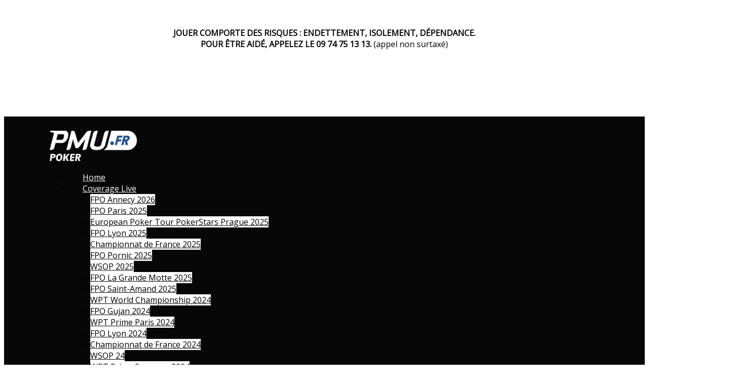

--- FILE ---
content_type: text/html; charset=UTF-8
request_url: https://poker.blog.pmu.fr/category/pro-dream/promotion-2022/
body_size: 25969
content:
<!doctype html>
<html lang="fr-FR">
<head>
<link href="/wp-content/themes/salient/img/icons/favicon.ico" rel="shortcut icon" type="image/x-icon">
<!-- Meta Tags -->
<meta http-equiv="Content-Type" content="text/html; charset=UTF-8" />


	<meta name="viewport" content="width=device-width, initial-scale=1, maximum-scale=1, user-scalable=0" />


<!--Shortcut icon-->


<title> Promotion 2022 Archives | Blog Poker de PMU Poker, suivez le coverage de la Team Pro PMU Poker! </title>

<meta name='robots' content='max-image-preview:large' />

	<!-- This site is optimized with the Yoast SEO plugin v15.5 - https://yoast.com/wordpress/plugins/seo/ -->
	<meta name="robots" content="index, follow, max-snippet:-1, max-image-preview:large, max-video-preview:-1" />
	<link rel="canonical" href="https://poker.blog.pmu.fr/category/pro-dream/promotion-2022/" />
	<meta property="og:locale" content="fr_FR" />
	<meta property="og:type" content="article" />
	<meta property="og:title" content="Promotion 2022 Archives | Blog Poker de PMU Poker, suivez le coverage de la Team Pro PMU Poker!" />
	<meta property="og:description" content="Pro Dream : Intégrez la Team Pro PMU Poker avec un contrat de 50 000 € !" />
	<meta property="og:url" content="https://poker.blog.pmu.fr/category/pro-dream/promotion-2022/" />
	<meta property="og:site_name" content="Blog Poker de PMU Poker, suivez le coverage de la Team Pro PMU Poker!" />
	<script type="application/ld+json" class="yoast-schema-graph">{"@context":"https://schema.org","@graph":[{"@type":"WebSite","@id":"https://poker.blog.pmu.fr/#website","url":"https://poker.blog.pmu.fr/","name":"Blog Poker de PMU Poker, suivez le coverage de la Team Pro PMU Poker!","description":"Blog Poker, conseils poker, vid\u00e9os de poker, tournois de poker","potentialAction":[{"@type":"SearchAction","target":"https://poker.blog.pmu.fr/?s={search_term_string}","query-input":"required name=search_term_string"}],"inLanguage":"fr-FR"},{"@type":"CollectionPage","@id":"https://poker.blog.pmu.fr/category/pro-dream/promotion-2022/#webpage","url":"https://poker.blog.pmu.fr/category/pro-dream/promotion-2022/","name":"Promotion 2022 Archives | Blog Poker de PMU Poker, suivez le coverage de la Team Pro PMU Poker!","isPartOf":{"@id":"https://poker.blog.pmu.fr/#website"},"inLanguage":"fr-FR","potentialAction":[{"@type":"ReadAction","target":["https://poker.blog.pmu.fr/category/pro-dream/promotion-2022/"]}]}]}</script>
	<!-- / Yoast SEO plugin. -->


<link rel='dns-prefetch' href='//fonts.googleapis.com' />
<link rel="alternate" type="application/rss+xml" title="Blog Poker de PMU Poker, suivez le coverage de la Team Pro PMU Poker! &raquo; Flux" href="https://poker.blog.pmu.fr/feed/" />
<link rel="alternate" type="application/rss+xml" title="Blog Poker de PMU Poker, suivez le coverage de la Team Pro PMU Poker! &raquo; Flux des commentaires" href="https://poker.blog.pmu.fr/comments/feed/" />
<link rel="alternate" type="application/rss+xml" title="Blog Poker de PMU Poker, suivez le coverage de la Team Pro PMU Poker! &raquo; Flux de la catégorie Promotion 2022" href="https://poker.blog.pmu.fr/category/pro-dream/promotion-2022/feed/" />
<link rel="stylesheet" href="https://poker.blog.pmu.fr/wp-content/cache/minify/444c9.css" media="all" />

<link rel='stylesheet' id='options_typography_Open+Sans-400-css' href='https://fonts.googleapis.com/css?family=Open+Sans:400' type='text/css' media='all' />
<link rel="stylesheet" href="https://poker.blog.pmu.fr/wp-content/cache/minify/d7cb9.css" media="all" />


<style id='global-styles-inline-css' type='text/css'>
body{--wp--preset--color--black: #000000;--wp--preset--color--cyan-bluish-gray: #abb8c3;--wp--preset--color--white: #ffffff;--wp--preset--color--pale-pink: #f78da7;--wp--preset--color--vivid-red: #cf2e2e;--wp--preset--color--luminous-vivid-orange: #ff6900;--wp--preset--color--luminous-vivid-amber: #fcb900;--wp--preset--color--light-green-cyan: #7bdcb5;--wp--preset--color--vivid-green-cyan: #00d084;--wp--preset--color--pale-cyan-blue: #8ed1fc;--wp--preset--color--vivid-cyan-blue: #0693e3;--wp--preset--color--vivid-purple: #9b51e0;--wp--preset--gradient--vivid-cyan-blue-to-vivid-purple: linear-gradient(135deg,rgba(6,147,227,1) 0%,rgb(155,81,224) 100%);--wp--preset--gradient--light-green-cyan-to-vivid-green-cyan: linear-gradient(135deg,rgb(122,220,180) 0%,rgb(0,208,130) 100%);--wp--preset--gradient--luminous-vivid-amber-to-luminous-vivid-orange: linear-gradient(135deg,rgba(252,185,0,1) 0%,rgba(255,105,0,1) 100%);--wp--preset--gradient--luminous-vivid-orange-to-vivid-red: linear-gradient(135deg,rgba(255,105,0,1) 0%,rgb(207,46,46) 100%);--wp--preset--gradient--very-light-gray-to-cyan-bluish-gray: linear-gradient(135deg,rgb(238,238,238) 0%,rgb(169,184,195) 100%);--wp--preset--gradient--cool-to-warm-spectrum: linear-gradient(135deg,rgb(74,234,220) 0%,rgb(151,120,209) 20%,rgb(207,42,186) 40%,rgb(238,44,130) 60%,rgb(251,105,98) 80%,rgb(254,248,76) 100%);--wp--preset--gradient--blush-light-purple: linear-gradient(135deg,rgb(255,206,236) 0%,rgb(152,150,240) 100%);--wp--preset--gradient--blush-bordeaux: linear-gradient(135deg,rgb(254,205,165) 0%,rgb(254,45,45) 50%,rgb(107,0,62) 100%);--wp--preset--gradient--luminous-dusk: linear-gradient(135deg,rgb(255,203,112) 0%,rgb(199,81,192) 50%,rgb(65,88,208) 100%);--wp--preset--gradient--pale-ocean: linear-gradient(135deg,rgb(255,245,203) 0%,rgb(182,227,212) 50%,rgb(51,167,181) 100%);--wp--preset--gradient--electric-grass: linear-gradient(135deg,rgb(202,248,128) 0%,rgb(113,206,126) 100%);--wp--preset--gradient--midnight: linear-gradient(135deg,rgb(2,3,129) 0%,rgb(40,116,252) 100%);--wp--preset--duotone--dark-grayscale: url('#wp-duotone-dark-grayscale');--wp--preset--duotone--grayscale: url('#wp-duotone-grayscale');--wp--preset--duotone--purple-yellow: url('#wp-duotone-purple-yellow');--wp--preset--duotone--blue-red: url('#wp-duotone-blue-red');--wp--preset--duotone--midnight: url('#wp-duotone-midnight');--wp--preset--duotone--magenta-yellow: url('#wp-duotone-magenta-yellow');--wp--preset--duotone--purple-green: url('#wp-duotone-purple-green');--wp--preset--duotone--blue-orange: url('#wp-duotone-blue-orange');--wp--preset--font-size--small: 13px;--wp--preset--font-size--medium: 20px;--wp--preset--font-size--large: 36px;--wp--preset--font-size--x-large: 42px;--wp--preset--spacing--20: 0.44rem;--wp--preset--spacing--30: 0.67rem;--wp--preset--spacing--40: 1rem;--wp--preset--spacing--50: 1.5rem;--wp--preset--spacing--60: 2.25rem;--wp--preset--spacing--70: 3.38rem;--wp--preset--spacing--80: 5.06rem;--wp--preset--shadow--natural: 6px 6px 9px rgba(0, 0, 0, 0.2);--wp--preset--shadow--deep: 12px 12px 50px rgba(0, 0, 0, 0.4);--wp--preset--shadow--sharp: 6px 6px 0px rgba(0, 0, 0, 0.2);--wp--preset--shadow--outlined: 6px 6px 0px -3px rgba(255, 255, 255, 1), 6px 6px rgba(0, 0, 0, 1);--wp--preset--shadow--crisp: 6px 6px 0px rgba(0, 0, 0, 1);}:where(.is-layout-flex){gap: 0.5em;}body .is-layout-flow > .alignleft{float: left;margin-inline-start: 0;margin-inline-end: 2em;}body .is-layout-flow > .alignright{float: right;margin-inline-start: 2em;margin-inline-end: 0;}body .is-layout-flow > .aligncenter{margin-left: auto !important;margin-right: auto !important;}body .is-layout-constrained > .alignleft{float: left;margin-inline-start: 0;margin-inline-end: 2em;}body .is-layout-constrained > .alignright{float: right;margin-inline-start: 2em;margin-inline-end: 0;}body .is-layout-constrained > .aligncenter{margin-left: auto !important;margin-right: auto !important;}body .is-layout-constrained > :where(:not(.alignleft):not(.alignright):not(.alignfull)){max-width: var(--wp--style--global--content-size);margin-left: auto !important;margin-right: auto !important;}body .is-layout-constrained > .alignwide{max-width: var(--wp--style--global--wide-size);}body .is-layout-flex{display: flex;}body .is-layout-flex{flex-wrap: wrap;align-items: center;}body .is-layout-flex > *{margin: 0;}:where(.wp-block-columns.is-layout-flex){gap: 2em;}.has-black-color{color: var(--wp--preset--color--black) !important;}.has-cyan-bluish-gray-color{color: var(--wp--preset--color--cyan-bluish-gray) !important;}.has-white-color{color: var(--wp--preset--color--white) !important;}.has-pale-pink-color{color: var(--wp--preset--color--pale-pink) !important;}.has-vivid-red-color{color: var(--wp--preset--color--vivid-red) !important;}.has-luminous-vivid-orange-color{color: var(--wp--preset--color--luminous-vivid-orange) !important;}.has-luminous-vivid-amber-color{color: var(--wp--preset--color--luminous-vivid-amber) !important;}.has-light-green-cyan-color{color: var(--wp--preset--color--light-green-cyan) !important;}.has-vivid-green-cyan-color{color: var(--wp--preset--color--vivid-green-cyan) !important;}.has-pale-cyan-blue-color{color: var(--wp--preset--color--pale-cyan-blue) !important;}.has-vivid-cyan-blue-color{color: var(--wp--preset--color--vivid-cyan-blue) !important;}.has-vivid-purple-color{color: var(--wp--preset--color--vivid-purple) !important;}.has-black-background-color{background-color: var(--wp--preset--color--black) !important;}.has-cyan-bluish-gray-background-color{background-color: var(--wp--preset--color--cyan-bluish-gray) !important;}.has-white-background-color{background-color: var(--wp--preset--color--white) !important;}.has-pale-pink-background-color{background-color: var(--wp--preset--color--pale-pink) !important;}.has-vivid-red-background-color{background-color: var(--wp--preset--color--vivid-red) !important;}.has-luminous-vivid-orange-background-color{background-color: var(--wp--preset--color--luminous-vivid-orange) !important;}.has-luminous-vivid-amber-background-color{background-color: var(--wp--preset--color--luminous-vivid-amber) !important;}.has-light-green-cyan-background-color{background-color: var(--wp--preset--color--light-green-cyan) !important;}.has-vivid-green-cyan-background-color{background-color: var(--wp--preset--color--vivid-green-cyan) !important;}.has-pale-cyan-blue-background-color{background-color: var(--wp--preset--color--pale-cyan-blue) !important;}.has-vivid-cyan-blue-background-color{background-color: var(--wp--preset--color--vivid-cyan-blue) !important;}.has-vivid-purple-background-color{background-color: var(--wp--preset--color--vivid-purple) !important;}.has-black-border-color{border-color: var(--wp--preset--color--black) !important;}.has-cyan-bluish-gray-border-color{border-color: var(--wp--preset--color--cyan-bluish-gray) !important;}.has-white-border-color{border-color: var(--wp--preset--color--white) !important;}.has-pale-pink-border-color{border-color: var(--wp--preset--color--pale-pink) !important;}.has-vivid-red-border-color{border-color: var(--wp--preset--color--vivid-red) !important;}.has-luminous-vivid-orange-border-color{border-color: var(--wp--preset--color--luminous-vivid-orange) !important;}.has-luminous-vivid-amber-border-color{border-color: var(--wp--preset--color--luminous-vivid-amber) !important;}.has-light-green-cyan-border-color{border-color: var(--wp--preset--color--light-green-cyan) !important;}.has-vivid-green-cyan-border-color{border-color: var(--wp--preset--color--vivid-green-cyan) !important;}.has-pale-cyan-blue-border-color{border-color: var(--wp--preset--color--pale-cyan-blue) !important;}.has-vivid-cyan-blue-border-color{border-color: var(--wp--preset--color--vivid-cyan-blue) !important;}.has-vivid-purple-border-color{border-color: var(--wp--preset--color--vivid-purple) !important;}.has-vivid-cyan-blue-to-vivid-purple-gradient-background{background: var(--wp--preset--gradient--vivid-cyan-blue-to-vivid-purple) !important;}.has-light-green-cyan-to-vivid-green-cyan-gradient-background{background: var(--wp--preset--gradient--light-green-cyan-to-vivid-green-cyan) !important;}.has-luminous-vivid-amber-to-luminous-vivid-orange-gradient-background{background: var(--wp--preset--gradient--luminous-vivid-amber-to-luminous-vivid-orange) !important;}.has-luminous-vivid-orange-to-vivid-red-gradient-background{background: var(--wp--preset--gradient--luminous-vivid-orange-to-vivid-red) !important;}.has-very-light-gray-to-cyan-bluish-gray-gradient-background{background: var(--wp--preset--gradient--very-light-gray-to-cyan-bluish-gray) !important;}.has-cool-to-warm-spectrum-gradient-background{background: var(--wp--preset--gradient--cool-to-warm-spectrum) !important;}.has-blush-light-purple-gradient-background{background: var(--wp--preset--gradient--blush-light-purple) !important;}.has-blush-bordeaux-gradient-background{background: var(--wp--preset--gradient--blush-bordeaux) !important;}.has-luminous-dusk-gradient-background{background: var(--wp--preset--gradient--luminous-dusk) !important;}.has-pale-ocean-gradient-background{background: var(--wp--preset--gradient--pale-ocean) !important;}.has-electric-grass-gradient-background{background: var(--wp--preset--gradient--electric-grass) !important;}.has-midnight-gradient-background{background: var(--wp--preset--gradient--midnight) !important;}.has-small-font-size{font-size: var(--wp--preset--font-size--small) !important;}.has-medium-font-size{font-size: var(--wp--preset--font-size--medium) !important;}.has-large-font-size{font-size: var(--wp--preset--font-size--large) !important;}.has-x-large-font-size{font-size: var(--wp--preset--font-size--x-large) !important;}
.wp-block-navigation a:where(:not(.wp-element-button)){color: inherit;}
:where(.wp-block-columns.is-layout-flex){gap: 2em;}
.wp-block-pullquote{font-size: 1.5em;line-height: 1.6;}
</style>
<link rel="stylesheet" href="https://poker.blog.pmu.fr/wp-content/cache/minify/ca0f8.css" media="all" />







<!--[if lt IE 9]>
<link rel='stylesheet' id='nectar-ie8-css' href='https://poker.blog.pmu.fr/wp-content/themes/salient/css/ie8.css?ver=6.2.8' type='text/css' media='all' />
<![endif]-->


<script src="https://poker.blog.pmu.fr/wp-content/cache/minify/6ebf0.js"></script>





<link rel="EditURI" type="application/rsd+xml" title="RSD" href="https://poker.blog.pmu.fr/xmlrpc.php?rsd" />
<link rel="wlwmanifest" type="application/wlwmanifest+xml" href="https://poker.blog.pmu.fr/wp-includes/wlwmanifest.xml" />

<link rel="alternate" type="application/feed+json" title="Blog Poker de PMU Poker, suivez le coverage de la Team Pro PMU Poker! &raquo; JSON Feed" href="https://poker.blog.pmu.fr/feed/json/" />
<link rel="alternate" type="application/feed+json" title="Blog Poker de PMU Poker, suivez le coverage de la Team Pro PMU Poker! &raquo; Promotion 2022 Category Feed" href="https://poker.blog.pmu.fr/category/pro-dream/promotion-2022/feed/json/" />
<script type="text/javascript">
	window._se_plugin_version = '8.1.9';
</script>
<style type="text/css">body a{color:#1e5091;}header#top nav ul li a:hover,header#top nav .sf-menu li.sfHover > a,header#top nav .sf-menu li.current-menu-item > a,header#top nav .sf-menu li.current_page_item > a .sf-sub-indicator i,header#top nav .sf-menu li.current_page_ancestor > a .sf-sub-indicator i,header#top nav ul li a:hover,header#top nav .sf-menu li.sfHover > a,header#top nav .sf-menu li.current_page_ancestor > a,header#top nav .sf-menu li.current-menu-ancestor > a,header#top nav .sf-menu li.current_page_item > a,body header#top nav .sf-menu li.current_page_item > a .sf-sub-indicator [class^="icon-"],header#top nav .sf-menu li.current_page_ancestor > a .sf-sub-indicator [class^="icon-"],header#top nav .sf-menu li.current-menu-ancestor > a,header#top nav .sf-menu li.current_page_item > a,.sf-menu li ul li.sfHover > a .sf-sub-indicator [class^="icon-"],ul.sf-menu > li > a:hover > .sf-sub-indicator i,ul.sf-menu > li > a:active > .sf-sub-indicator i,ul.sf-menu > li.sfHover > a > .sf-sub-indicator i,.sf-menu ul li.current_page_item > a,.sf-menu ul li.current-menu-ancestor > a,.sf-menu ul li.current_page_ancestor > a,.sf-menu ul a:focus,.sf-menu ul a:hover,.sf-menu ul a:active,.sf-menu ul li:hover > a,.sf-menu ul li.sfHover > a,.sf-menu li ul li a:hover,.sf-menu li ul li.sfHover > a,#footer-outer a:hover,.recent-posts .post-header a:hover,article.post .post-header a:hover,article.result a:hover,article.post .post-header h2 a,.single article.post .post-meta a:hover,.comment-list .comment-meta a:hover,label span,.wpcf7-form p span,.icon-3x[class^="icon-"],.icon-3x[class*=" icon-"],.icon-tiny[class^="icon-"],.circle-border,article.result .title a,.home .blog-recent .span_3 .post-header a:hover,.home .blog-recent .span_3 .post-header h3 a,#single-below-header a:hover,header#top #logo:hover,.sf-menu > li.current_page_ancestor > a > .sf-sub-indicator [class^="icon-"],.sf-menu > li.current-menu-ancestor > a > .sf-sub-indicator [class^="icon-"],body #mobile-menu li.open > a [class^="icon-"],.pricing-column h3,.comment-author a:hover,.project-attrs li i,#footer-outer #copyright li a i:hover,.col:hover > [class^="icon-"].icon-3x.accent-color.alt-style,.col:hover > [class*=" icon-"].icon-3x.accent-color.alt-style,#header-outer .widget_shopping_cart .cart_list a,.woocommerce .star-rating,.woocommerce-page table.cart a.remove,.woocommerce form .form-row .required,.woocommerce-page form .form-row .required,body #header-secondary-outer #social a:hover i,.woocommerce ul.products li.product .price,body .twitter-share:hover i,.twitter-share.hovered i,body .linkedin-share:hover i,.linkedin-share.hovered i,body .google-plus-share:hover i,.google-plus-share.hovered i,.pinterest-share:hover i,.pinterest-share.hovered i,.facebook-share:hover i,.facebook-share.hovered i,.woocommerce-page ul.products li.product .price,.nectar-milestone .number.accent-color,header#top nav > ul > li.megamenu > ul > li > a:hover,header#top nav > ul > li.megamenu > ul > li.sfHover > a,body #portfolio-nav a:hover i,span.accent-color,.nectar-love:hover i,.nectar-love.loved i,.portfolio-items .nectar-love:hover i,.portfolio-items .nectar-love.loved i,body .hovered .nectar-love i,header#top nav ul #search-btn a:hover span,#search-outer #search #close a span:hover,.carousel-wrap[data-full-width="true"] .carousel-heading a:hover i,#search-outer .ui-widget-content li:hover a .title,#search-outer .ui-widget-content .ui-state-hover .title,#search-outer .ui-widget-content .ui-state-focus .title,#portfolio-filters-inline .container ul li a.active,body [class^="icon-"].icon-default-style,.team-member a.accent-color:hover,.ascend .comment-list .reply a,.wpcf7-form .wpcf7-not-valid-tip{color:#1e5091!important;}.col:not(#post-area):not(.span_12):not(#sidebar):hover [class^="icon-"].icon-3x.accent-color.alt-style,body .col:not(#post-area):not(.span_12):not(#sidebar):hover a [class*=" icon-"].icon-3x.accent-color.alt-style,.ascend #header-outer:not(.transparent) .cart-outer:hover .cart-menu-wrap:not(.has_products) .icon-salient-cart{color:#1e5091!important;}.orbit-wrapper div.slider-nav span.right,.orbit-wrapper div.slider-nav span.left,.flex-direction-nav a,.jp-play-bar,.jp-volume-bar-value,.jcarousel-prev:hover,.jcarousel-next:hover,.portfolio-items .col[data-default-color="true"] .work-info-bg,.portfolio-items .col[data-default-color="true"] .bottom-meta,#portfolio-filters a,#portfolio-filters #sort-portfolio,.project-attrs li span,.progress li span,.nectar-progress-bar span,#footer-outer #footer-widgets .col .tagcloud a:hover,#sidebar .widget .tagcloud a:hover,article.post .more-link span:hover,article.post.quote .post-content .quote-inner,article.post.link .post-content .link-inner,#pagination .next a:hover,#pagination .prev a:hover,.comment-list .reply a:hover,input[type=submit]:hover,#footer-outer #copyright li a.vimeo:hover,#footer-outer #copyright li a.behance:hover,.toggle.open h3 a,.tabbed > ul li a.active-tab,[class*=" icon-"],.icon-normal,.bar_graph li span,.nectar-button[data-color-override="false"].regular-button,body .swiper-slide .button.transparent_2 a.primary-color:hover,#footer-outer #footer-widgets .col input[type="submit"],.carousel-prev:hover,.carousel-next:hover,.blog-recent .more-link span:hover,.post-tags a:hover,.pricing-column.highlight h3,#to-top:hover,#to-top.dark:hover,#pagination a.page-numbers:hover,#pagination span.page-numbers.current,.single-portfolio .facebook-share a:hover,.single-portfolio .twitter-share a:hover,.single-portfolio .pinterest-share a:hover,.single-post .facebook-share a:hover,.single-post .twitter-share a:hover,.single-post .pinterest-share a:hover,.mejs-controls .mejs-time-rail .mejs-time-current,.mejs-controls .mejs-volume-button .mejs-volume-slider .mejs-volume-current,.mejs-controls .mejs-horizontal-volume-slider .mejs-horizontal-volume-current,article.post.quote .post-content .quote-inner,article.post.link .post-content .link-inner,article.format-status .post-content .status-inner,article.post.format-aside .aside-inner,body #header-secondary-outer #social li a.behance:hover,body #header-secondary-outer #social li a.vimeo:hover,#sidebar .widget:hover [class^="icon-"].icon-3x,article.post.quote .content-inner .quote-inner .whole-link,body [class^="icon-"].icon-3x.alt-style.accent-color,body [class*=" icon-"].icon-3x.alt-style.accent-color,#header-outer .widget_shopping_cart a.button,#header-outer a.cart-contents span,.swiper-slide .button.solid_color a,#portfolio-filters,button[type=submit]:hover,#buddypress button:hover,#buddypress a.button:hover,#buddypress ul.button-nav li.current a,#buddypress a.button:focus{background-color:#1e5091!important;}.col:hover > [class^="icon-"].icon-3x:not(.alt-style).accent-color,.col:hover > [class*=" icon-"].icon-3x:not(.alt-style).accent-color,body .nectar-button.see-through-2[data-hover-color-override="false"]:hover,.col:not(#post-area):not(.span_12):not(#sidebar):hover [class^="icon-"].icon-3x:not(.alt-style).accent-color,.col:not(#post-area):not(.span_12):not(#sidebar):hover a [class*=" icon-"].icon-3x:not(.alt-style).accent-color{background-color:#1e5091!important;}.tabbed > ul li a.active-tab,body .recent_projects_widget a:hover img,.recent_projects_widget a:hover img,#sidebar #flickr a:hover img,body .nectar-button.see-through-2[data-hover-color-override="false"]:hover,#footer-outer #flickr a:hover img,#featured article .post-title a:hover,body #featured article .post-title a:hover,div.wpcf7-validation-errors{border-color:#1e5091!important;}.default-loading-icon:before{border-top-color:#1e5091!important;}#header-outer a.cart-contents span:before{border-color:transparent #1e5091;}.col:not(#post-area):not(.span_12):not(#sidebar):hover .circle-border,#sidebar .widget:hover .circle-border{border-color:#1e5091;}.gallery a:hover img{border-color:#1e5091!important;}@media only screen and (min-width :1px) and (max-width :1000px){body #featured article .post-title > a{background-color:#1e5091;}body #featured article .post-title > a{border-color:#1e5091;}}.nectar-button.regular-button.extra-color-1{background-color:#1e5091!important;}.icon-3x[class^="icon-"].extra-color-1:not(.alt-style),.icon-tiny[class^="icon-"].extra-color-1,.icon-3x[class*=" icon-"].extra-color-1:not(.alt-style),.icon-3x[class*=" icon-"].extra-color-1:not(.alt-style) .circle-border,.woocommerce-page table.cart a.remove,.nectar-milestone .number.extra-color-1,span.extra-color-1,.team-member ul.social.extra-color-1 li a,.stock.out-of-stock,body [class^="icon-"].icon-default-style.extra-color-1,.team-member a.extra-color-1:hover{color:#1e5091!important;}.col:hover > [class^="icon-"].icon-3x.extra-color-1:not(.alt-style),.col:hover > [class*=" icon-"].icon-3x.extra-color-1:not(.alt-style),body .swiper-slide .button.transparent_2 a.extra-color-1:hover,body .col:not(#post-area):not(.span_12):not(#sidebar):hover [class^="icon-"].icon-3x.extra-color-1:not(.alt-style),body .col:not(#post-area):not(#sidebar):not(.span_12):hover a [class*=" icon-"].icon-3x.extra-color-1:not(.alt-style),#sidebar .widget:hover [class^="icon-"].icon-3x.extra-color-1:not(.alt-style){background-color:#1e5091!important;}body [class^="icon-"].icon-3x.alt-style.extra-color-1,body [class*=" icon-"].icon-3x.alt-style.extra-color-1,[class*=" icon-"].extra-color-1.icon-normal,.extra-color-1.icon-normal,.bar_graph li span.extra-color-1,.nectar-progress-bar span.extra-color-1,#header-outer .widget_shopping_cart a.button,.woocommerce ul.products li.product .onsale,.woocommerce-page ul.products li.product .onsale,.woocommerce span.onsale,.woocommerce-page span.onsale,.woocommerce-page table.cart a.remove:hover,.swiper-slide .button.solid_color a.extra-color-1,.toggle.open.extra-color-1 h3 a{background-color:#1e5091!important;}.col:hover > [class^="icon-"].icon-3x.extra-color-1.alt-style,.col:hover > [class*=" icon-"].icon-3x.extra-color-1.alt-style,.no-highlight.extra-color-1 h3,.col:not(#post-area):not(.span_12):not(#sidebar):hover [class^="icon-"].icon-3x.extra-color-1.alt-style,body .col:not(#post-area):not(.span_12):not(#sidebar):hover a [class*=" icon-"].icon-3x.extra-color-1.alt-style{color:#1e5091!important;}.col:not(#post-area):not(.span_12):not(#sidebar):hover .extra-color-1 .circle-border,.woocommerce-page table.cart a.remove,#sidebar .widget:hover .extra-color-1 .circle-border,.woocommerce-page table.cart a.remove{border-color:#1e5091;}.pricing-column.highlight.extra-color-1 h3{background-color:#1e5091!important;}.nectar-button.regular-button.extra-color-2{background-color:#1e5091!important;}.icon-3x[class^="icon-"].extra-color-2:not(.alt-style),.icon-3x[class*=" icon-"].extra-color-2:not(.alt-style),.icon-tiny[class^="icon-"].extra-color-2,.icon-3x[class*=" icon-"].extra-color-2 .circle-border,.nectar-milestone .number.extra-color-2,span.extra-color-2,.team-member ul.social.extra-color-2 li a,body [class^="icon-"].icon-default-style.extra-color-2,.team-member a.extra-color-2:hover{color:#1e5091!important;}.col:hover > [class^="icon-"].icon-3x.extra-color-2:not(.alt-style),.col:hover > [class*=" icon-"].icon-3x.extra-color-2:not(.alt-style),body .swiper-slide .button.transparent_2 a.extra-color-2:hover,.col:not(#post-area):not(.span_12):not(#sidebar):hover [class^="icon-"].icon-3x.extra-color-2:not(.alt-style),.col:not(#post-area):not(.span_12):not(#sidebar):hover a [class*=" icon-"].icon-3x.extra-color-2:not(.alt-style),#sidebar .widget:hover [class^="icon-"].icon-3x.extra-color-2:not(.alt-style){background-color:#1e5091!important;}body [class^="icon-"].icon-3x.alt-style.extra-color-2,body [class*=" icon-"].icon-3x.alt-style.extra-color-2,[class*=" icon-"].extra-color-2.icon-normal,.extra-color-2.icon-normal,.bar_graph li span.extra-color-2,.nectar-progress-bar span.extra-color-2,.woocommerce .product-wrap .add_to_cart_button.added,.woocommerce-message,.woocommerce-error,.woocommerce-info,.woocommerce .widget_price_filter .ui-slider .ui-slider-range,.woocommerce-page .widget_price_filter .ui-slider .ui-slider-range,.swiper-slide .button.solid_color a.extra-color-2,.toggle.open.extra-color-2 h3 a{background-color:#1e5091!important;}.col:hover > [class^="icon-"].icon-3x.extra-color-2.alt-style,.col:hover > [class*=" icon-"].icon-3x.extra-color-2.alt-style,.no-highlight.extra-color-2 h3,.col:not(#post-area):not(.span_12):not(#sidebar):hover [class^="icon-"].icon-3x.extra-color-2.alt-style,body .col:not(#post-area):not(.span_12):not(#sidebar):hover a [class*=" icon-"].icon-3x.extra-color-2.alt-style{color:#1e5091!important;}.col:not(#post-area):not(.span_12):not(#sidebar):hover .extra-color-2 .circle-border,#sidebar .widget:hover .extra-color-2 .circle-border{border-color:#1e5091;}.pricing-column.highlight.extra-color-2 h3{background-color:#1e5091!important;}.nectar-button.regular-button.extra-color-3{background-color:#333333!important;}.icon-3x[class^="icon-"].extra-color-3:not(.alt-style),.icon-3x[class*=" icon-"].extra-color-3:not(.alt-style),.icon-tiny[class^="icon-"].extra-color-3,.icon-3x[class*=" icon-"].extra-color-3 .circle-border,.nectar-milestone .number.extra-color-3,span.extra-color-3,.team-member ul.social.extra-color-3 li a,body [class^="icon-"].icon-default-style.extra-color-3,.team-member a.extra-color-3:hover{color:#333333!important;}.col:hover > [class^="icon-"].icon-3x.extra-color-3:not(.alt-style),.col:hover > [class*=" icon-"].icon-3x.extra-color-3:not(.alt-style),body .swiper-slide .button.transparent_2 a.extra-color-3:hover,.col:not(#post-area):not(.span_12):not(#sidebar):hover [class^="icon-"].icon-3x.extra-color-3:not(.alt-style),.col:not(#post-area):not(.span_12):not(#sidebar):hover a [class*=" icon-"].icon-3x.extra-color-3:not(.alt-style),#sidebar .widget:hover [class^="icon-"].icon-3x.extra-color-3:not(.alt-style){background-color:#333333!important;}body [class^="icon-"].icon-3x.alt-style.extra-color-3,body [class*=" icon-"].icon-3x.alt-style.extra-color-3,.extra-color-3.icon-normal,[class*=" icon-"].extra-color-3.icon-normal,.bar_graph li span.extra-color-3,.nectar-progress-bar span.extra-color-3,.swiper-slide .button.solid_color a.extra-color-3,.toggle.open.extra-color-3 h3 a{background-color:#333333!important;}.col:hover > [class^="icon-"].icon-3x.extra-color-3.alt-style,.col:hover > [class*=" icon-"].icon-3x.extra-color-3.alt-style,.no-highlight.extra-color-3 h3,.col:not(#post-area):not(.span_12):not(#sidebar):hover [class^="icon-"].icon-3x.extra-color-3.alt-style,body .col:not(#post-area):not(.span_12):not(#sidebar):hover a [class*=" icon-"].icon-3x.extra-color-3.alt-style{color:#333333!important;}.col:not(#post-area):not(.span_12):not(#sidebar):hover .extra-color-3 .circle-border,#sidebar .widget:hover .extra-color-3 .circle-border{border-color:#333333;}.pricing-column.highlight.extra-color-3 h3{background-color:#333333!important;}#header-outer,#search-outer{background-color:#070707!important;}header#top nav > ul > li > a,header#top #logo,.sf-sub-indicator [class^="icon-"],body[data-header-color="custom"].ascend #boxed #header-outer .cart-menu .cart-icon-wrap i,body.ascend #boxed #header-outer .cart-menu .cart-icon-wrap i,.sf-sub-indicator [class*=" icon-"],header#top nav ul #search-btn a span,header#top #toggle-nav i,header#top #toggle-nav i,header#top #mobile-cart-link i,#header-outer .cart-menu .cart-icon-wrap .icon-salient-cart,#search-outer #search input[type="text"],#search-outer #search #close a span{color:#ffffff!important;}body header#top nav > ul > li > a:hover,header#top #logo:hover,body header#top nav .sf-menu > li.sfHover > a,body header#top nav .sf-menu > li.current-menu-item > a,body header#top nav .sf-menu > li.current_page_item > a .sf-sub-indicator i,body header#top nav .sf-menu > li.current_page_ancestor > a .sf-sub-indicator i,body header#top nav .sf-menu > li.sfHover > a,body header#top nav .sf-menu > li.current_page_ancestor > a,body header#top nav .sf-menu > li.current-menu-ancestor > a,body header#top nav .sf-menu > li.current-menu-ancestor > a i,body header#top nav .sf-menu > li.current_page_item > a,body header#top nav .sf-menu > li.current_page_item > a .sf-sub-indicator [class^="icon-"],body header#top nav .sf-menu > li.current_page_ancestor > a .sf-sub-indicator [class^="icon-"],body header#top nav .sf-menu > li.current-menu-ancestor > a,body .sf-menu > li.sfHover > a .sf-sub-indicator [class^="icon-"],body .sf-menu > li:hover > a .sf-sub-indicator [class^="icon-"],body .sf-menu > li:hover > a,header#top nav ul #search-btn a span:hover,#search-outer #search #close a span:hover{color:#317ad8!important;}#search-outer .ui-widget-content,header#top .sf-menu li ul li a,header#top nav > ul > li.megamenu > ul.sub-menu,body header#top nav > ul > li.megamenu > ul.sub-menu > li > a,#header-outer .widget_shopping_cart .cart_list a,#header-secondary-outer ul ul li a,#header-outer .widget_shopping_cart .cart_list li,.woocommerce .cart-notification,#header-outer .widget_shopping_cart_content{background-color:#ffffff!important;}header#top .sf-menu li ul li a:hover,body header#top nav .sf-menu ul li.sfHover > a,header#top .sf-menu li ul li.current-menu-item > a,header#top .sf-menu li ul li.current-menu-ancestor > a,header#top nav > ul > li.megamenu > ul ul li a:hover,header#top nav > ul > li.megamenu > ul ul li.current-menu-item a,#header-secondary-outer ul ul li a:hover,body #header-secondary-outer .sf-menu ul li.sfHover > a,#header-outer .widget_shopping_cart .cart_list li:hover,#header-outer .widget_shopping_cart .cart_list li:hover a,#search-outer .ui-widget-content li:hover,.ui-state-hover,.ui-widget-content .ui-state-hover,.ui-widget-header .ui-state-hover,.ui-state-focus,.ui-widget-content .ui-state-focus,.ui-widget-header .ui-state-focus{background-color:#1e5091!important;}#search-outer .ui-widget-content li a,#search-outer .ui-widget-content i,header#top .sf-menu li ul li a,body #header-outer .widget_shopping_cart .cart_list a,#header-secondary-outer ul ul li a,.woocommerce .cart-notification .item-name,.cart-outer .cart-notification,.sf-menu li ul .sf-sub-indicator [class^="icon-"],.sf-menu li ul .sf-sub-indicator [class*=" icon-"],#header-outer .widget_shopping_cart .quantity{color:#000000!important;}#search-outer .ui-widget-content li:hover a .title,#search-outer .ui-widget-content .ui-state-hover .title,#search-outer .ui-widget-content .ui-state-focus .title,#search-outer .ui-widget-content li:hover a,#search-outer .ui-widget-content li:hover i,#search-outer .ui-widget-content .ui-state-hover a,#search-outer .ui-widget-content .ui-state-focus a,#search-outer .ui-widget-content .ui-state-hover i,#search-outer .ui-widget-content .ui-state-focus i,#search-outer .ui-widget-content .ui-state-hover span,#search-outer .ui-widget-content .ui-state-focus span,body header#top nav .sf-menu ul li.sfHover > a,header#top nav > ul > li.megamenu > ul ul li.current-menu-item a,body #header-outer .widget_shopping_cart .cart_list li:hover a,#header-secondary-outer ul ul li:hover > a,body #header-secondary-outer ul ul li:hover > a i,body header#top nav .sf-menu ul li.sfHover > a .sf-sub-indicator i,#header-outer .widget_shopping_cart li:hover .quantity,body header#top nav .sf-menu ul li:hover > a .sf-sub-indicator i,body header#top nav .sf-menu ul li:hover > a,header#top nav > ul > li.megamenu > ul > li > a:hover,header#top nav > ul > li.megamenu > ul > li.sfHover > a,body header#top nav .sf-menu ul li.current-menu-item > a,body header#top nav .sf-menu ul li.current_page_item > a .sf-sub-indicator i,body header#top nav .sf-menu ul li.current_page_ancestor > a .sf-sub-indicator i,body header#top nav .sf-menu ul li.sfHover > a,#header-secondary-outer ul li.sfHover > a,body header#top nav .sf-menu ul li.current_page_ancestor > a,body header#top nav .sf-menu ul li.current-menu-ancestor > a,body header#top nav .sf-menu ul li.current_page_item > a,body header#top nav .sf-menu ul li.current_page_item > a .sf-sub-indicator [class^="icon-"],body header#top nav .sf-menu ul li.current_page_ancestor > a .sf-sub-indicator [class^="icon-"],body header#top nav .sf-menu ul li.current-menu-ancestor > a,body header#top nav .sf-menu ul li.current_page_item > a,body .sf-menu ul li ul li.sfHover > a .sf-sub-indicator [class^="icon-"],body ul.sf-menu > li > a:active > .sf-sub-indicator i,body ul.sf-menu > li.sfHover > a > .sf-sub-indicator i,body .sf-menu ul li.current_page_item > a,body .sf-menu ul li.current-menu-ancestor > a,body .sf-menu ul li.current_page_ancestor > a,body .sf-menu ul a:focus,body .sf-menu ul a:hover,body .sf-menu ul a:active,body .sf-menu ul li:hover > a,body .sf-menu ul li.sfHover > a,.body sf-menu li ul li a:hover,body .sf-menu li ul li.sfHover > a,body header#top nav > ul > li.megamenu ul li:hover > a{color:#ffffff!important;}#header-secondary-outer{background-color:#F8F8F8!important;}#header-secondary-outer nav > ul > li > a,body #header-secondary-outer nav > ul > li > a span.sf-sub-indicator [class^="icon-"],#header-secondary-outer #social li a i{color:#666666!important;}#header-secondary-outer #social li a:hover i,#header-secondary-outer nav > ul > li:hover > a,#header-secondary-outer nav > ul > li.current-menu-item > a,#header-secondary-outer nav > ul > li.sfHover > a,#header-secondary-outer nav > ul > li.sfHover > a span.sf-sub-indicator [class^="icon-"],#header-secondary-outer nav > ul > li.current-menu-item > a span.sf-sub-indicator [class^="icon-"],#header-secondary-outer nav > ul > li.current-menu-ancestor > a,#header-secondary-outer nav > ul > li.current-menu-ancestor > a span.sf-sub-indicator [class^="icon-"],body #header-secondary-outer nav > ul > li:hover > a span.sf-sub-indicator [class^="icon-"]{color:#222222!important;}#call-to-action{background-color:#1e5091!important;}#call-to-action span{color:#ffffff!important;}</style><style type="text/css"> #header-outer{padding-top:28px;}#header-outer #logo img{height:60px;}header#top nav > ul > li > a{padding-bottom:48px;padding-top:20px;}#header-outer .cart-menu{padding-bottom:48px;padding-top:48px;}header#top nav > ul li#search-btn{padding-bottom:19px;padding-top:20px;}header#top .sf-menu > li.sfHover > ul{top:20px;}.sf-sub-indicator{height:20px;}#header-space{height:116px;}body[data-smooth-scrolling="1"] #full_width_portfolio .project-title.parallax-effect{top:116px;}body.single-product div.product .product_title{padding-right:0;}@media only screen and (min-width:1000px) and (max-width:1300px){.nectar-slider-wrap[data-full-width="true"] .swiper-slide .content h2,.nectar-slider-wrap[data-full-width="boxed-full-width"] .swiper-slide .content h2,.full-width-content .vc_span12 .swiper-slide .content h2{font-size:45px!important;line-height:51px!important;}.nectar-slider-wrap[data-full-width="true"] .swiper-slide .content p,.nectar-slider-wrap[data-full-width="boxed-full-width"] .swiper-slide .content p,.full-width-content .vc_span12 .swiper-slide .content p{font-size:18px!important;line-height:31.2px!important;}}@media only screen and (min-width :690px) and (max-width :1000px){.nectar-slider-wrap[data-full-width="true"] .swiper-slide .content h2,.nectar-slider-wrap[data-full-width="boxed-full-width"] .swiper-slide .content h2,.full-width-content .vc_span12 .swiper-slide .content h2{font-size:33px!important;line-height:39px!important;}.nectar-slider-wrap[data-full-width="true"] .swiper-slide .content p,.nectar-slider-wrap[data-full-width="boxed-full-width"] .swiper-slide .content p,.full-width-content .vc_span12 .swiper-slide .content p{font-size:13.2px!important;line-height:24px!important;}}@media only screen and (max-width :690px){.nectar-slider-wrap[data-full-width="true"][data-fullscreen="false"] .swiper-slide .content h2,.nectar-slider-wrap[data-full-width="boxed-full-width"][data-fullscreen="false"] .swiper-slide .content h2,.full-width-content .vc_span12 .nectar-slider-wrap[data-fullscreen="false"] .swiper-slide .content h2{font-size:15px!important;line-height:21px!important;}.nectar-slider-wrap[data-full-width="true"][data-fullscreen="false"] .swiper-slide .content p,.nectar-slider-wrap[data-full-width="boxed-full-width"][data-fullscreen="false"] .swiper-slide .content p,.full-width-content .vc_span12 .nectar-slider-wrap[data-fullscreen="false"] .swiper-slide .content p{font-size:7.68px!important;line-height:17.52px!important;}}@media only screen and (min-width:1000px){.container{max-width:1425px;width:100%;padding:0 90px;}.swiper-slide .content{padding:0 90px;}body .container .container{width:100%!important;padding:0!important;}body .carousel-heading .container{padding:0 10px!important;}body .carousel-heading .container .carousel-next{right:10px;}body .carousel-heading .container .carousel-prev{right:35px;}.carousel-wrap[data-full-width="true"] .carousel-heading a.portfolio-page-link{left:90px;}.carousel-wrap[data-full-width="true"] .carousel-heading{margin-left:-20px;margin-right:-20px;}.carousel-wrap[data-full-width="true"] .carousel-next{right:90px!important;}.carousel-wrap[data-full-width="true"] .carousel-prev{right:115px!important;}.carousel-wrap[data-full-width="true"]{padding:0!important;}.carousel-wrap[data-full-width="true"] .caroufredsel_wrapper{padding:20px!important;}#search-outer #search #close a{right:90px;}#boxed,#boxed #header-outer,#boxed #header-secondary-outer,#boxed #page-header-bg[data-parallax="1"],#boxed #featured,#boxed .orbit > div,#boxed #featured article,.ascend #boxed #search-outer{max-width:1400px!important;width:90%!important;min-width:980px;}#boxed #search-outer #search #close a{right:0!important;}#boxed .container{width:92%;padding:0;}#boxed #footer-outer #footer-widgets,#boxed #footer-outer #copyright{padding-left:0;padding-right:0;}#boxed .carousel-wrap[data-full-width="true"] .carousel-heading a.portfolio-page-link{left:35px;}#boxed .carousel-wrap[data-full-width="true"] .carousel-next{right:35px!important;}#boxed .carousel-wrap[data-full-width="true"] .carousel-prev{right:60px!important;}}</style><style type='text/css'> @font-face{font-family:OpenSansLight;src:url('https://poker.blog.pmu.fr/wp-content/themes/salient/css/fonts/default_ext_chars/OpenSans-Light-webfont.eot');src:url('https://poker.blog.pmu.fr/wp-content/themes/salient/css/fonts/default_ext_chars/OpenSans-Light-webfont.eot?#iefix') format('embedded-opentype'),url('https://poker.blog.pmu.fr/wp-content/themes/salient/css/fonts/default_ext_chars/OpenSans-Light-webfont.woff') format('woff'),url('https://poker.blog.pmu.fr/wp-content/themes/salient/css/fonts/default_ext_chars/OpenSans-Light-webfont.ttf') format('truetype'),url('https://poker.blog.pmu.fr/wp-content/themes/salient/css/fonts/default_ext_chars/OpenSans-Light-webfont.svg#OpenSansLight') format('svg')!important}@font-face{font-family:OpenSansRegular;src:url('https://poker.blog.pmu.fr/wp-content/themes/salient/css/fonts/default_ext_chars/OpenSans-Regular-webfont.eot');src:url('https://poker.blog.pmu.fr/wp-content/themes/salient/css/fonts/default_ext_chars/OpenSans-Regular-webfont.eot?#iefix') format('embedded-opentype'),url('https://poker.blog.pmu.fr/wp-content/themes/salient/css/fonts/default_ext_chars/OpenSans-Regular-webfont.woff') format('woff'),url('https://poker.blog.pmu.fr/wp-content/themes/salient/css/fonts/default_ext_chars/OpenSans-Regular-webfont.ttf') format('truetype'),url('https://poker.blog.pmu.fr/wp-content/themes/salient/css/fonts/default_ext_chars/OpenSans-Regular-webfont.svg#OpenSansRegular') format('svg')!important}@font-face{font-family:OpenSansSemibold;src:url('https://poker.blog.pmu.fr/wp-content/themes/salient/css/fonts/default_ext_chars/OpenSans-Semibold-webfont.eot');src:url('https://poker.blog.pmu.fr/wp-content/themes/salient/css/fonts/default_ext_chars/OpenSans-Semibold-webfont.eot?#iefix') format('embedded-opentype'),url('https://poker.blog.pmu.fr/wp-content/themes/salient/css/fonts/default_ext_chars/OpenSans-Semibold-webfont.woff') format('woff'),url('https://poker.blog.pmu.fr/wp-content/themes/salient/css/fonts/default_ext_chars/OpenSans-Semibold-webfont.ttf') format('truetype'),url('https://poker.blog.pmu.fr/wp-content/themes/salient/css/fonts/default_ext_chars/OpenSans-Semibold-webfont.svg#OpenSansSemibold') format('svg')!important}@font-face{font-family:OpenSansBold;src:url('https://poker.blog.pmu.fr/wp-content/themes/salient/css/fonts/default_ext_chars/OpenSans-Bold-webfont.eot');src:url('https://poker.blog.pmu.fr/wp-content/themes/salient/css/fonts/default_ext_chars/OpenSans-Bold-webfont.eot?#iefix') format('embedded-opentype'),url('https://poker.blog.pmu.fr/wp-content/themes/salient/css/fonts/default_ext_chars/OpenSans-Bold-webfont.woff') format('woff'),url('https://poker.blog.pmu.fr/wp-content/themes/salient/css/fonts/default_ext_chars/OpenSans-Bold-webfont.ttf') format('truetype'),url('https://poker.blog.pmu.fr/wp-content/themes/salient/css/fonts/default_ext_chars/OpenSans-Bold-webfont.svg#OpenSansBold') format('svg')!important} </style>
			<style type="text/css">                header#top nav > ul > li > a {
    padding:0 25px;   
}
img.wp-smiley,
img.emoji {
        display: inline !important;
        border: none !important;
        box-shadow: none !important;
        height: 1em !important;
        margin: 0 .07em !important;
        vertical-align: -0.1em !important;
        background: none !important;
        padding: 0 !important;
}            </style><style type="text/css"> body,.toggle h3 a,body .ui-widget,table,.bar_graph li span strong,#search-results .result .title span,.woocommerce ul.products li.product h3,.woocommerce-page ul.products li.product h3,body .nectar-love span,body .nectar-social .nectar-love .nectar-love-count,body .carousel-heading h2{font-family:Open Sans;}.bold,strong,b{font-family:Open Sans;font-weight:bold;}.nectar-fancy-ul ul li .icon-default-style[class^="icon-"]{}header#top nav > ul > li > a{font-family:Open Sans;}header#top .sf-menu li ul li a,#header-secondary-outer nav > ul > li > a,#header-secondary-outer ul ul li a,#header-outer .widget_shopping_cart .cart_list a{font-family:Open Sans;}@media only screen and (min-width :1px) and (max-width :1000px){header#top .sf-menu a{font-family:Open Sans!important;font-size:14px!important;}}#page-header-bg h1,body h1,body .row .col.section-title h1{font-family:Open Sans;}@media only screen and (min-width:690px) and (max-width:1300px){#page-header-bg .span_6 h1,body .row .col.section-title h1,h1{font-size:;line-height:;}}#page-header-bg h2,body h2,article.post .post-header h2,article.post.quote .post-content h2,article.post.link .post-content h2,article.post.format-status .post-content h2,#call-to-action span{font-family:Open Sans;}body h3,.row .col h3,.toggle h3 a,.ascend #respond h3,.ascend h3#comments{font-family:Open Sans;}@media only screen and (min-width:1000px){.ascend .comments-section .comment-wrap.full-width-section > h3{font-size:;line-height:;}}body h4,.row .col h4,.portfolio-items .work-meta h4,#respond h3,h3#comments{font-family:Open Sans;}body h5,.row .col h5{font-family:Open Sans;}body i,body em{font-family:Open Sans;}body #page-header-bg h1,html body .row .col.section-title h1{font-family:Open Sans;}body #page-header-bg .subheader,body .row .col.section-title > span{font-family:Open Sans;}.swiper-slide .content h2{font-family:Open Sans;}#featured article .post-title h2 span,.swiper-slide .content p,#portfolio-filters-inline #current-category,body .vc_text_separator div{font-family:Open Sans;}#portfolio-filters-inline ul{line-height:;}.swiper-slide .content p.transparent-bg span{}.testimonial_slider blockquote,.testimonial_slider blockquote span,blockquote{font-family:Open Sans;}#footer-outer .widget h4,#sidebar h4,#call-to-action .container a,.uppercase,.nectar-button,body .widget_calendar table th,body #footer-outer #footer-widgets .col .widget_calendar table th,.swiper-slide .button a,header#top nav > ul > li.megamenu > ul > li > a,.carousel-heading h2,body .gform_wrapper .top_label .gfield_label,body .vc_pie_chart .wpb_pie_chart_heading,#infscr-loading div,#page-header-bg .author-section a,.ascend input[type="submit"],.ascend button[type="submit"]{font-family:Open Sans;font-weight:normal;}.team-member h4,.row .col.section-title p,.row .col.section-title span,#page-header-bg .subheader,.nectar-milestone .subject,.testimonial_slider blockquote span{font-family:Open Sans;}-6px!important;}</style><meta name="generator" content="Powered by Visual Composer - drag and drop page builder for WordPress."/>
<script>
  window.axeptioSettings = {
    clientId: "6086706ae74e2676aa020238",
    cookiesVersion: "site_blog poker",
		userCookiesDomain: 'pmu.fr',
  };
  (function(d, s) {
    var t = d.getElementsByTagName(s)[0], e = d.createElement(s); e.async = true; e.src = "//static.axept.io/sdk.js"; t.parentNode.insertBefore(e, t);
  })(document, "script");
</script>


<!-- Google Tag Manager --> 
<script type="text/javascript">
			dataLayer = [{
				pmu_site: "blog_poker",
				event: "pmu_event",
				page_name: "",
			}];

</script>

<script>(function(w,d,s,l,i){w[l]=w[l]||[];w[l].push({'gtm.start':
	new Date().getTime(),event:'gtm.js'});var f=d.getElementsByTagName(s)[0], j=d.createElement(s),dl=l!='dataLayer'?'&l='+l:'';j.async=true;j.src= 'https://www.googletagmanager.com/gtm.js?id='+i+dl+ '&gtm_auth=dMT2oeC7_yHW6yDSehPBIA&gtm_preview=env- 1&gtm_cookies_win=x';f.parentNode.insertBefore(j,f); })(window,document,'script','dataLayer','GTM-MZRF6SS');</script>
<!-- End Google Tag Manager -->


</head>


<body class="archive category category-promotion-2022 category-250 ascend nectar-auto-lightbox wpb-js-composer js-comp-ver-3.7.3 vc_responsive" data-ajax-transitions="false" data-loading-animation="none" data-bg-header="false" data-ext-responsive="true" data-header-resize="1" data-header-color="custom"  data-smooth-scrolling="0" data-responsive="1" >

	<!-- <div class="hidden" id="cookie">
		<span>En poursuivant votre navigation sur ce site, vous acceptez l’utilisation de cookies pour vous proposer des services et offres adaptés à vos centres d’intérêts.
			<a href="#" data-cli_action="accept" class="medium cli-plugin-button cli-plugin-main-button cookie_action_close_header cli_action_button">J'accepte</a>
		</span>
	</div> -->


<div id="header-warning">
	<a href="https://www.joueurs-info-service.fr" target="_blank" class="hearder-warning-link">
	</a>
	<div class="header-warning-wrapper">
		<div id="black-studio-tinymce-6" class="widget widget_black_studio_tinymce"><div class="textwidget"><p><a href="https://entreprise.pmu.fr/jeu-responsable/" target="_blank" rel="noopener"></a><img class="aligncenter" src="https://poker.blog.pmu.fr/wp-content/themes/salient/img/icons/under-18-icon.png" alt="" width="50" height="50" /></p>
</div></div><div id="black-studio-tinymce-4" class="widget widget_black_studio_tinymce"><div class="textwidget"><p style="text-align: center;"><strong>JOUER COMPORTE DES RISQUES : ENDETTEMENT, ISOLEMENT, DÉPENDANCE.</strong><br />
<strong>POUR ÊTRE AIDÉ, APPELEZ LE 09 74 75 13 13.</strong> <span>(appel non surtaxé)</span></p>
</div></div>	</div>
</div>

<div id="header-space"></div>


<div id="header-outer"  data-cart="false" data-transparency-option="" data-shrink-num="6" data-full-width="false" data-using-secondary="0" data-using-logo="1" data-logo-height="60" data-padding="28" data-header-resize="1">

	
	<header id="top">

		<div class="container">

			<div class="row">

				<div class="col span_3">

					<a id="logo" href="https://poker.blog.pmu.fr" >

						<img class=" dark-version" alt="Blog Poker de PMU Poker, suivez le coverage de la Team Pro PMU Poker!" src="https://poker.blog.pmu.fr/wp-content/uploads/2024/11/02.PMU_Logo_fr_poker_blanc.png" />					</a>

				</div><!--/span_3-->

				<div class="col span_9 col_last">

					<a href="#mobilemenu" id="toggle-nav"><i class="icon-reorder"></i></a>

					
					<nav>
						<ul class="sf-menu">
							<li id="menu-item-87938" class="menu-item menu-item-type-post_type menu-item-object-page menu-item-home menu-item-87938"><a href="https://poker.blog.pmu.fr/">Home</a></li>
<li id="menu-item-81070" class="menu-item menu-item-type-taxonomy menu-item-object-category menu-item-has-children menu-item-81070"><a href="https://poker.blog.pmu.fr/category/coverage_live/">Coverage Live</a>
<ul class="sub-menu">
	<li id="menu-item-129457" class="menu-item menu-item-type-taxonomy menu-item-object-category menu-item-129457"><a href="https://poker.blog.pmu.fr/category/coverage_live/fpo-annecy-2026/">FPO Annecy 2026</a></li>
	<li id="menu-item-129002" class="menu-item menu-item-type-taxonomy menu-item-object-category menu-item-129002"><a href="https://poker.blog.pmu.fr/category/coverage_live/fpo-paris-2025/">FPO Paris 2025</a></li>
	<li id="menu-item-128906" class="menu-item menu-item-type-taxonomy menu-item-object-category menu-item-128906"><a href="https://poker.blog.pmu.fr/category/coverage_live/european-poker-tour-pokerstars-prague-2025/">European Poker Tour PokerStars Prague 2025</a></li>
	<li id="menu-item-128491" class="menu-item menu-item-type-taxonomy menu-item-object-category menu-item-128491"><a href="https://poker.blog.pmu.fr/category/coverage_live/fpo-lyon-2025/">FPO Lyon 2025</a></li>
	<li id="menu-item-128136" class="menu-item menu-item-type-taxonomy menu-item-object-category menu-item-128136"><a href="https://poker.blog.pmu.fr/category/coverage_live/championnat-de-france-2025/">Championnat de France 2025</a></li>
	<li id="menu-item-127990" class="menu-item menu-item-type-taxonomy menu-item-object-category menu-item-127990"><a href="https://poker.blog.pmu.fr/category/coverage_live/fpo-pornic-2025/">FPO Pornic 2025</a></li>
	<li id="menu-item-127449" class="menu-item menu-item-type-taxonomy menu-item-object-category menu-item-127449"><a href="https://poker.blog.pmu.fr/category/coverage_live/wsop-2025/">WSOP 2025</a></li>
	<li id="menu-item-127098" class="menu-item menu-item-type-taxonomy menu-item-object-category menu-item-127098"><a href="https://poker.blog.pmu.fr/category/coverage_live/fpo-la-grande-motte-2025/">FPO La Grande Motte 2025</a></li>
	<li id="menu-item-126416" class="menu-item menu-item-type-taxonomy menu-item-object-category menu-item-126416"><a href="https://poker.blog.pmu.fr/category/coverage_live/fpo-saint-amand-2025/">FPO Saint-Amand 2025</a></li>
	<li id="menu-item-126202" class="menu-item menu-item-type-taxonomy menu-item-object-category menu-item-126202"><a href="https://poker.blog.pmu.fr/category/coverage_live/wpt-world-championship-2024/">WPT World Championship 2024</a></li>
	<li id="menu-item-125893" class="menu-item menu-item-type-taxonomy menu-item-object-category menu-item-125893"><a href="https://poker.blog.pmu.fr/category/coverage_live/fpo-gujan-2024/">FPO Gujan 2024</a></li>
	<li id="menu-item-125342" class="menu-item menu-item-type-taxonomy menu-item-object-category menu-item-125342"><a href="https://poker.blog.pmu.fr/category/coverage_live/wpt-prime-paris-2024/">WPT Prime Paris 2024</a></li>
	<li id="menu-item-125073" class="menu-item menu-item-type-taxonomy menu-item-object-category menu-item-125073"><a href="https://poker.blog.pmu.fr/category/coverage_live/fpo-lyon-2024/">FPO Lyon 2024</a></li>
	<li id="menu-item-124727" class="menu-item menu-item-type-taxonomy menu-item-object-category menu-item-124727"><a href="https://poker.blog.pmu.fr/category/coverage_live/championnat-de-france-2024/">Championnat de France 2024</a></li>
	<li id="menu-item-124231" class="menu-item menu-item-type-taxonomy menu-item-object-category menu-item-124231"><a href="https://poker.blog.pmu.fr/category/coverage_live/wsop-24/">WSOP 24</a></li>
	<li id="menu-item-124145" class="menu-item menu-item-type-taxonomy menu-item-object-category menu-item-124145"><a href="https://poker.blog.pmu.fr/category/coverage_live/wpt-prime-sanremo-2024/">WPT Prime Sanremo 2024</a></li>
	<li id="menu-item-123813" class="menu-item menu-item-type-taxonomy menu-item-object-category menu-item-123813"><a href="https://poker.blog.pmu.fr/category/coverage_live/fpo-la-grande-motte-2024/">FPO La Grande Motte 2024</a></li>
	<li id="menu-item-123379" class="menu-item menu-item-type-taxonomy menu-item-object-category menu-item-123379"><a href="https://poker.blog.pmu.fr/category/coverage_live/wsop-c-cannes-2024/">WSOP-C Cannes 2024</a></li>
	<li id="menu-item-122998" class="menu-item menu-item-type-taxonomy menu-item-object-category menu-item-122998"><a href="https://poker.blog.pmu.fr/category/coverage_live/fpo-annecy-2024/">FPO Annecy 2024</a></li>
	<li id="menu-item-122742" class="menu-item menu-item-type-taxonomy menu-item-object-category menu-item-122742"><a href="https://poker.blog.pmu.fr/category/coverage_live/pokerstars-ept-paris-2024/">PokerStars EPT Paris 2024</a></li>
	<li id="menu-item-122409" class="menu-item menu-item-type-taxonomy menu-item-object-category menu-item-122409"><a href="https://poker.blog.pmu.fr/category/coverage_live/wpt-prime-aix-2024/">WPT Prime Aix 2024</a></li>
	<li id="menu-item-121825" class="menu-item menu-item-type-taxonomy menu-item-object-category menu-item-121825"><a href="https://poker.blog.pmu.fr/category/coverage_live/fpo-paris-2024/">FPO Paris 2024</a></li>
	<li id="menu-item-121572" class="menu-item menu-item-type-taxonomy menu-item-object-category menu-item-121572"><a href="https://poker.blog.pmu.fr/category/coverage_live/wpt-world-championship-2023/">WPT World Championship 2023</a></li>
	<li id="menu-item-121331" class="menu-item menu-item-type-taxonomy menu-item-object-category menu-item-121331"><a href="https://poker.blog.pmu.fr/category/coverage_live/fpo-pornic-2023/">FPO Pornic 2023</a></li>
	<li id="menu-item-120817" class="menu-item menu-item-type-taxonomy menu-item-object-category menu-item-120817"><a href="https://poker.blog.pmu.fr/category/coverage_live/all-poker-open-2023/">All Poker Open 2023</a></li>
	<li id="menu-item-120519" class="menu-item menu-item-type-taxonomy menu-item-object-category menu-item-120519"><a href="https://poker.blog.pmu.fr/category/coverage_live/championnat-de-france-2023/">Championnat de France 2023</a></li>
	<li id="menu-item-120372" class="menu-item menu-item-type-taxonomy menu-item-object-category menu-item-120372"><a href="https://poker.blog.pmu.fr/category/coverage_live/pokerstars-ept-barcelona-2023/">PokerStars EPT Barcelona 2023</a></li>
	<li id="menu-item-120275" class="menu-item menu-item-type-taxonomy menu-item-object-category menu-item-120275"><a href="https://poker.blog.pmu.fr/category/coverage_live/wpt-prime-aix-2023/">WPT Prime Aix 2023</a></li>
	<li id="menu-item-119757" class="menu-item menu-item-type-taxonomy menu-item-object-category menu-item-119757"><a href="https://poker.blog.pmu.fr/category/coverage_live/wsop-23/">WSOP 23</a></li>
	<li id="menu-item-119627" class="menu-item menu-item-type-taxonomy menu-item-object-category menu-item-119627"><a href="https://poker.blog.pmu.fr/category/coverage_live/wpt-prime-san-remo-2023/">WPT Prime Sanremo 2023</a></li>
	<li id="menu-item-119330" class="menu-item menu-item-type-taxonomy menu-item-object-category menu-item-119330"><a href="https://poker.blog.pmu.fr/category/coverage_live/fpo-la-grande-motte-2023/">FPO La Grande Motte 2023</a></li>
	<li id="menu-item-118860" class="menu-item menu-item-type-taxonomy menu-item-object-category menu-item-118860"><a href="https://poker.blog.pmu.fr/category/coverage_live/wsop-c-cannes-2023/">WSOP-C Cannes 2023</a></li>
	<li id="menu-item-118402" class="menu-item menu-item-type-taxonomy menu-item-object-category menu-item-118402"><a href="https://poker.blog.pmu.fr/category/coverage_live/fpo-annecy-2023/">FPO Annecy 2023</a></li>
	<li id="menu-item-118270" class="menu-item menu-item-type-taxonomy menu-item-object-category menu-item-118270"><a href="https://poker.blog.pmu.fr/category/coverage_live/pokerstars-european-poker-tour-paris-2023/">PokerStars European Poker Tour Paris 2023</a></li>
	<li id="menu-item-117318" class="menu-item menu-item-type-taxonomy menu-item-object-category menu-item-117318"><a href="https://poker.blog.pmu.fr/category/coverage_live/wpt-prime-paris-2023/">WPT Prime Paris 2023</a></li>
	<li id="menu-item-117316" class="menu-item menu-item-type-taxonomy menu-item-object-category menu-item-117316"><a href="https://poker.blog.pmu.fr/category/coverage_live/fpo-paris-2023/">FPO Paris 2023</a></li>
	<li id="menu-item-117223" class="menu-item menu-item-type-taxonomy menu-item-object-category menu-item-117223"><a href="https://poker.blog.pmu.fr/category/coverage_live/pokerstars-ept-prague-2022/">PokerStars EPT Prague 2022</a></li>
	<li id="menu-item-116788" class="menu-item menu-item-type-taxonomy menu-item-object-category menu-item-116788"><a href="https://poker.blog.pmu.fr/category/coverage_live/fpo-gujan-2022/">FPO Gujan 2022</a></li>
	<li id="menu-item-116437" class="menu-item menu-item-type-taxonomy menu-item-object-category menu-item-116437"><a href="https://poker.blog.pmu.fr/category/coverage_live/all-poker-open-09-2022/">All Poker Open 09-2022</a></li>
	<li id="menu-item-116186" class="menu-item menu-item-type-taxonomy menu-item-object-category menu-item-116186"><a href="https://poker.blog.pmu.fr/category/coverage_live/pokerstars-ept-barcelona-2022/">PokerStars European Poker Tour Barcelona 2022</a></li>
	<li id="menu-item-115644" class="menu-item menu-item-type-taxonomy menu-item-object-category menu-item-115644"><a href="https://poker.blog.pmu.fr/category/coverage_live/wsop-22/">WSOP 22</a></li>
	<li id="menu-item-115272" class="menu-item menu-item-type-taxonomy menu-item-object-category menu-item-115272"><a href="https://poker.blog.pmu.fr/category/coverage_live/fpo-la-grande-motte-2022/">FPO La Grande Motte 2022</a></li>
	<li id="menu-item-115109" class="menu-item menu-item-type-taxonomy menu-item-object-category menu-item-115109"><a href="https://poker.blog.pmu.fr/category/coverage_live/pokerstars-ept-monte-carlo-2022/">PokerStars EPT Monte-Carlo 2022</a></li>
	<li id="menu-item-114700" class="menu-item menu-item-type-taxonomy menu-item-object-category menu-item-114700"><a href="https://poker.blog.pmu.fr/category/coverage_live/wsop-c-cannes-2022/">WSOP-C Cannes 2022</a></li>
	<li id="menu-item-114255" class="menu-item menu-item-type-taxonomy menu-item-object-category menu-item-114255"><a href="https://poker.blog.pmu.fr/category/coverage_live/fpo-annecy-2022/">FPO Annecy 2022</a></li>
	<li id="menu-item-114148" class="menu-item menu-item-type-taxonomy menu-item-object-category menu-item-114148"><a href="https://poker.blog.pmu.fr/category/coverage_live/pokerstars-european-poker-tour-prague-032022/">PokerStars European Poker Tour Prague 03-2022</a></li>
	<li id="menu-item-113696" class="menu-item menu-item-type-taxonomy menu-item-object-category menu-item-113696"><a href="https://poker.blog.pmu.fr/category/coverage_live/all-poker-open-2022/">All Poker Open 2022</a></li>
	<li id="menu-item-113080" class="menu-item menu-item-type-taxonomy menu-item-object-category menu-item-113080"><a href="https://poker.blog.pmu.fr/category/coverage_live/fpo-paris-2022/">FPO Paris 2022</a></li>
	<li id="menu-item-112278" class="menu-item menu-item-type-taxonomy menu-item-object-category menu-item-112278"><a href="https://poker.blog.pmu.fr/category/coverage_live/fpo-aix-en-provence-2021/">FPO Aix-en-Provence 2021</a></li>
	<li id="menu-item-112286" class="menu-item menu-item-type-taxonomy menu-item-object-category menu-item-112286"><a href="https://poker.blog.pmu.fr/category/coverage_live/wsop-21/">WSOP 21</a></li>
	<li id="menu-item-112026" class="menu-item menu-item-type-taxonomy menu-item-object-category menu-item-112026"><a href="https://poker.blog.pmu.fr/category/coverage_live/all-poker-open-2021/">All Poker Open 2021</a></li>
	<li id="menu-item-110524" class="menu-item menu-item-type-taxonomy menu-item-object-category menu-item-110524"><a href="https://poker.blog.pmu.fr/category/coverage_live/les-10-ans-de-pmu-poker/">Les 10 ans de PMU Poker</a></li>
	<li id="menu-item-109867" class="menu-item menu-item-type-taxonomy menu-item-object-category menu-item-109867"><a href="https://poker.blog.pmu.fr/category/coverage_live/wptds-paris-2020/">WPTDS Paris 2020</a></li>
	<li id="menu-item-109516" class="menu-item menu-item-type-taxonomy menu-item-object-category menu-item-109516"><a href="https://poker.blog.pmu.fr/category/coverage_live/fpo-aix-en-provence-2020/">FPO Aix-en-Provence 2020</a></li>
	<li id="menu-item-109339" class="menu-item menu-item-type-taxonomy menu-item-object-category menu-item-109339"><a href="https://poker.blog.pmu.fr/category/coverage_live/wsop-c-marrakech-2020/">WSOP-C Marrakech 2020</a></li>
	<li id="menu-item-109040" class="menu-item menu-item-type-taxonomy menu-item-object-category menu-item-109040"><a href="https://poker.blog.pmu.fr/category/coverage_live/fpo-paris-2020/">FPO Paris 2020</a></li>
	<li id="menu-item-108898" class="menu-item menu-item-type-taxonomy menu-item-object-category menu-item-108898"><a href="https://poker.blog.pmu.fr/category/coverage_live/pokerstars-european-poker-tour-prague-2019/">PokerStars European Poker Tour Prague 2019</a></li>
	<li id="menu-item-108324" class="menu-item menu-item-type-taxonomy menu-item-object-category menu-item-108324"><a href="https://poker.blog.pmu.fr/category/coverage_live/megapoker-festival-2019/">MegaPoker Festival 2019</a></li>
	<li id="menu-item-108048" class="menu-item menu-item-type-taxonomy menu-item-object-category menu-item-108048"><a href="https://poker.blog.pmu.fr/category/coverage_live/fpo-pornic-2019/">FPO Pornic 2019</a></li>
	<li id="menu-item-108045" class="menu-item menu-item-type-taxonomy menu-item-object-category menu-item-108045"><a href="https://poker.blog.pmu.fr/category/coverage_live/pokerstars-european-poker-tour-barcelona-2019/">PokerStars European Poker Tour Barcelona 2019</a></li>
	<li id="menu-item-107409" class="menu-item menu-item-type-taxonomy menu-item-object-category menu-item-has-children menu-item-107409"><a href="https://poker.blog.pmu.fr/category/coverage_live/wsop-19/">WSOP 19<span class="sf-sub-indicator"><i class="icon-angle-right"></i></span></a>
	<ul class="sub-menu">
		<li id="menu-item-107541" class="menu-item menu-item-type-taxonomy menu-item-object-category menu-item-107541"><a href="https://poker.blog.pmu.fr/category/coverage_live/wsop-19/wsop50-1500-monster-stack/">WSOP#50 $1,500 Monster Stack</a></li>
		<li id="menu-item-107542" class="menu-item menu-item-type-taxonomy menu-item-object-category menu-item-107542"><a href="https://poker.blog.pmu.fr/category/coverage_live/wsop-19/wsop57-1000-tag-team/">WSOP#57 $1,000 Tag Team</a></li>
		<li id="menu-item-107543" class="menu-item menu-item-type-taxonomy menu-item-object-category menu-item-107543"><a href="https://poker.blog.pmu.fr/category/coverage_live/wsop-19/wsop68-1000-mini-main-event/">WSOP#69 $1,000 Mini Main Event</a></li>
		<li id="menu-item-107544" class="menu-item menu-item-type-taxonomy menu-item-object-category menu-item-107544"><a href="https://poker.blog.pmu.fr/category/coverage_live/wsop-19/wsop73-10000-main-event/">WSOP#73 $10,000 Main Event</a></li>
		<li id="menu-item-107546" class="menu-item menu-item-type-taxonomy menu-item-object-category menu-item-107546"><a href="https://poker.blog.pmu.fr/category/coverage_live/wsop-19/wsop75-1000-111-little-one-for-one-drop/">WSOP#75 $1000 +$111 Little One for One Drop</a></li>
		<li id="menu-item-107545" class="menu-item menu-item-type-taxonomy menu-item-object-category menu-item-107545"><a href="https://poker.blog.pmu.fr/category/coverage_live/wsop-19/wsop77-3000-no-limit-holdem/">WSOP#77 $3,000 No-Limit Hold&#8217;em</a></li>
	</ul>
</li>
	<li id="menu-item-107410" class="menu-item menu-item-type-taxonomy menu-item-object-category menu-item-107410"><a href="https://poker.blog.pmu.fr/category/coverage_live/wsop-c-marrakech-2019/">WSOP-C Marrakech 2019</a></li>
	<li id="menu-item-107168" class="menu-item menu-item-type-taxonomy menu-item-object-category menu-item-107168"><a href="https://poker.blog.pmu.fr/category/coverage_live/fpo-la-grande-motte-2019/">FPO La Grande Motte 2019</a></li>
	<li id="menu-item-106833" class="menu-item menu-item-type-taxonomy menu-item-object-category menu-item-106833"><a href="https://poker.blog.pmu.fr/category/coverage_live/fpo-lyon-2019/">FPO Lyon 2019</a></li>
	<li id="menu-item-106832" class="menu-item menu-item-type-taxonomy menu-item-object-category menu-item-106832"><a href="https://poker.blog.pmu.fr/category/coverage_live/pokerstars-and-monte-carlocasino-ept-2019/">PokerStars and Monte-Carlo®Casino EPT 2019</a></li>
	<li id="menu-item-106597" class="menu-item menu-item-type-taxonomy menu-item-object-category menu-item-106597"><a href="https://poker.blog.pmu.fr/category/coverage_live/wsop-c-cannes-2019/">WSOP-C Cannes 2019</a></li>
	<li id="menu-item-105893" class="menu-item menu-item-type-taxonomy menu-item-object-category menu-item-105893"><a href="https://poker.blog.pmu.fr/category/coverage_live/fpo-cannes-2019/">FPO Cannes 2019</a></li>
	<li id="menu-item-105683" class="menu-item menu-item-type-taxonomy menu-item-object-category menu-item-105683"><a href="https://poker.blog.pmu.fr/category/coverage_live/pokerstars-european-poker-tour-prague-2018/">PokerStars European Poker Tour Prague 2018</a></li>
	<li id="menu-item-105468" class="menu-item menu-item-type-taxonomy menu-item-object-category menu-item-105468"><a href="https://poker.blog.pmu.fr/category/coverage_live/fpo-lyon-vert-2018/">FPO Lyon Vert 2018</a></li>
	<li id="menu-item-105233" class="menu-item menu-item-type-taxonomy menu-item-object-category menu-item-105233"><a href="https://poker.blog.pmu.fr/category/coverage_live/caribbean-poker-party18/">Caribbean Poker Party&rsquo;18</a></li>
	<li id="menu-item-104840" class="menu-item menu-item-type-taxonomy menu-item-object-category menu-item-104840"><a href="https://poker.blog.pmu.fr/category/coverage_live/apo2500-2018/">APO2500 2018</a></li>
	<li id="menu-item-104611" class="menu-item menu-item-type-taxonomy menu-item-object-category menu-item-104611"><a href="https://poker.blog.pmu.fr/category/coverage_live/fpo-saint-amand-2018/">FPO Saint-Amand 2018</a></li>
	<li id="menu-item-104364" class="menu-item menu-item-type-taxonomy menu-item-object-category menu-item-104364"><a href="https://poker.blog.pmu.fr/category/coverage_live/pokerstars-european-poker-tour-barcelona18/">PokerStars European Poker Tour Barcelona&rsquo;18</a></li>
	<li id="menu-item-103773" class="menu-item menu-item-type-taxonomy menu-item-object-category menu-item-has-children menu-item-103773"><a href="https://poker.blog.pmu.fr/category/coverage_live/wsop-18/">WSOP 18<span class="sf-sub-indicator"><i class="icon-angle-right"></i></span></a>
	<ul class="sub-menu">
		<li id="menu-item-103788" class="menu-item menu-item-type-taxonomy menu-item-object-category menu-item-103788"><a href="https://poker.blog.pmu.fr/category/coverage_live/wsop-18/wsop48-monster-stack/">WSOP#48 MONSTER STACK</a></li>
		<li id="menu-item-103789" class="menu-item menu-item-type-taxonomy menu-item-object-category menu-item-103789"><a href="https://poker.blog.pmu.fr/category/coverage_live/wsop-18/wsop55-1000-tag-team/">WSOP#55 $1000 Tag Team</a></li>
		<li id="menu-item-103790" class="menu-item menu-item-type-taxonomy menu-item-object-category menu-item-103790"><a href="https://poker.blog.pmu.fr/category/coverage_live/wsop-18/wsop57-ladies-championship/">WSOP#57 Ladies Championship</a></li>
		<li id="menu-item-103791" class="menu-item menu-item-type-taxonomy menu-item-object-category menu-item-103791"><a href="https://poker.blog.pmu.fr/category/coverage_live/wsop-18/wsop59-super-turbo-bounty/">WSOP#59 Super Turbo Bounty</a></li>
		<li id="menu-item-103792" class="menu-item menu-item-type-taxonomy menu-item-object-category menu-item-103792"><a href="https://poker.blog.pmu.fr/category/coverage_live/wsop-18/wsop62-888-crazy-eights/">WSOP#62 $888 Crazy Eights</a></li>
		<li id="menu-item-103793" class="menu-item menu-item-type-taxonomy menu-item-object-category menu-item-103793"><a href="https://poker.blog.pmu.fr/category/coverage_live/wsop-18/wsop65-main-event/">WSOP#65 MAIN EVENT</a></li>
		<li id="menu-item-103794" class="menu-item menu-item-type-taxonomy menu-item-object-category menu-item-103794"><a href="https://poker.blog.pmu.fr/category/coverage_live/wsop-18/wsop68-little-one-for-one-drop/">WSOP#68 Little One for One Drop</a></li>
	</ul>
</li>
	<li id="menu-item-81342" class="menu-item menu-item-type-post_type menu-item-object-page menu-item-81342"><a href="https://poker.blog.pmu.fr/galerie-photo-tournois/">Les photos</a></li>
</ul>
</li>
<li id="menu-item-81266" class="menu-item menu-item-type-post_type menu-item-object-page menu-item-has-children menu-item-81266"><a href="https://poker.blog.pmu.fr/team-pro-pmu/">La Team Pro PMU</a>
<ul class="sub-menu">
	<li id="menu-item-113735" class="menu-item menu-item-type-post_type menu-item-object-page menu-item-113735"><a href="https://poker.blog.pmu.fr/team-pro-pmu/julien-martini/">Julien Martini</a></li>
	<li id="menu-item-127110" class="menu-item menu-item-type-post_type menu-item-object-page menu-item-127110"><a href="https://poker.blog.pmu.fr/team-pro-pmu/antoine-berruel/">Antoine Berruel</a></li>
</ul>
</li>
<li id="menu-item-102347" class="menu-item menu-item-type-taxonomy menu-item-object-category current-category-ancestor current-menu-ancestor current-menu-parent current-category-parent menu-item-has-children menu-item-102347"><a href="https://poker.blog.pmu.fr/category/pro-dream/">Pro Dream</a>
<ul class="sub-menu">
	<li id="menu-item-126766" class="menu-item menu-item-type-taxonomy menu-item-object-category menu-item-126766"><a href="https://poker.blog.pmu.fr/category/pro-dream/promotion-2025/">Promotion 2025</a></li>
	<li id="menu-item-123018" class="menu-item menu-item-type-taxonomy menu-item-object-category menu-item-123018"><a href="https://poker.blog.pmu.fr/category/pro-dream/promotion-2024/">Promotion 2024</a></li>
	<li id="menu-item-118769" class="menu-item menu-item-type-taxonomy menu-item-object-category menu-item-has-children menu-item-118769"><a href="https://poker.blog.pmu.fr/category/pro-dream/promotion-2023/">Promotion 2023<span class="sf-sub-indicator"><i class="icon-angle-right"></i></span></a>
	<ul class="sub-menu">
		<li id="menu-item-116152" class="menu-item menu-item-type-post_type menu-item-object-page menu-item-116152"><a href="https://poker.blog.pmu.fr/team-pro-pmu/dylan-cechowski/">Dylan Cechowski</a></li>
	</ul>
</li>
	<li id="menu-item-114564" class="menu-item menu-item-type-taxonomy menu-item-object-category current-menu-item menu-item-114564"><a href="https://poker.blog.pmu.fr/category/pro-dream/promotion-2022/" aria-current="page">Promotion 2022</a></li>
	<li id="menu-item-111525" class="menu-item menu-item-type-taxonomy menu-item-object-category menu-item-111525"><a href="https://poker.blog.pmu.fr/category/pro-dream/promotion-2021/">Promotion 2021</a></li>
	<li id="menu-item-106420" class="menu-item menu-item-type-taxonomy menu-item-object-category menu-item-106420"><a href="https://poker.blog.pmu.fr/category/pro-dream/qualifications-2019/">Qualifications 2019</a></li>
	<li id="menu-item-106421" class="menu-item menu-item-type-taxonomy menu-item-object-category menu-item-106421"><a href="https://poker.blog.pmu.fr/category/pro-dream/demi-finales-2109/">Demi-Finales 2109</a></li>
	<li id="menu-item-106422" class="menu-item menu-item-type-taxonomy menu-item-object-category menu-item-106422"><a href="https://poker.blog.pmu.fr/category/pro-dream/finale-2019/">Finale 2019</a></li>
	<li id="menu-item-106401" class="menu-item menu-item-type-taxonomy menu-item-object-category menu-item-has-children menu-item-106401"><a href="https://poker.blog.pmu.fr/category/pro-dream/promotion-2018/">Promotion 2018<span class="sf-sub-indicator"><i class="icon-angle-right"></i></span></a>
	<ul class="sub-menu">
		<li id="menu-item-102508" class="menu-item menu-item-type-taxonomy menu-item-object-category menu-item-102508"><a href="https://poker.blog.pmu.fr/category/pro-dream/la-promotion-2018/">La Promotion 2018</a></li>
		<li id="menu-item-102506" class="menu-item menu-item-type-taxonomy menu-item-object-category menu-item-102506"><a href="https://poker.blog.pmu.fr/category/pro-dream/dernieres-news/">Dernières News</a></li>
		<li id="menu-item-102511" class="menu-item menu-item-type-taxonomy menu-item-object-category menu-item-102511"><a href="https://poker.blog.pmu.fr/category/pro-dream/qualifications/">Qualifications</a></li>
		<li id="menu-item-102510" class="menu-item menu-item-type-taxonomy menu-item-object-category menu-item-102510"><a href="https://poker.blog.pmu.fr/category/pro-dream/les-qualifies/">Les Qualifiés</a></li>
		<li id="menu-item-102509" class="menu-item menu-item-type-taxonomy menu-item-object-category menu-item-102509"><a href="https://poker.blog.pmu.fr/category/pro-dream/le-contrat-2018/">Le Contrat 2018</a></li>
		<li id="menu-item-102507" class="menu-item menu-item-type-taxonomy menu-item-object-category menu-item-102507"><a href="https://poker.blog.pmu.fr/category/pro-dream/historique/">Historique</a></li>
		<li id="menu-item-102512" class="menu-item menu-item-type-taxonomy menu-item-object-category menu-item-102512"><a href="https://poker.blog.pmu.fr/category/pro-dream/reglement/">Règlement</a></li>
	</ul>
</li>
	<li id="menu-item-97824" class="menu-item menu-item-type-taxonomy menu-item-object-category menu-item-97824"><a href="https://poker.blog.pmu.fr/category/actu_pmu_poker/resultats-online/prodream-2017/">ProDream 2017</a></li>
	<li id="menu-item-123014" class="menu-item menu-item-type-taxonomy menu-item-object-category menu-item-123014"><a href="https://poker.blog.pmu.fr/category/pro-dream/prodream-2016/">ProDream 2016</a></li>
	<li id="menu-item-123016" class="menu-item menu-item-type-taxonomy menu-item-object-category menu-item-123016"><a href="https://poker.blog.pmu.fr/category/pro-dream/promotion-2015/">Promotion 2015</a></li>
	<li id="menu-item-123013" class="menu-item menu-item-type-taxonomy menu-item-object-category menu-item-123013"><a href="https://poker.blog.pmu.fr/category/pro-dream/pro-dream-2014/">PRO Dream 2014</a></li>
	<li id="menu-item-123015" class="menu-item menu-item-type-taxonomy menu-item-object-category menu-item-123015"><a href="https://poker.blog.pmu.fr/category/pro-dream/conseils-prodream/">PRODREAM: Les conseils pour devenir PRO</a></li>
</ul>
</li>
<li id="menu-item-95420" class="menu-item menu-item-type-taxonomy menu-item-object-category menu-item-has-children menu-item-95420"><a href="https://poker.blog.pmu.fr/category/actu_pmu_poker/resultats-online/">Résultats Online</a>
<ul class="sub-menu">
	<li id="menu-item-129436" class="menu-item menu-item-type-taxonomy menu-item-object-category menu-item-129436"><a href="https://poker.blog.pmu.fr/category/actu_pmu_poker/resultats-online/ko-series-2026/">KO Series 2026</a></li>
	<li id="menu-item-128790" class="menu-item menu-item-type-taxonomy menu-item-object-category menu-item-128790"><a href="https://poker.blog.pmu.fr/category/actu_pmu_poker/resultats-online/pmu-poker-championship-2025/">PMU Poker Championship 2025</a></li>
	<li id="menu-item-128154" class="menu-item menu-item-type-taxonomy menu-item-object-category menu-item-128154"><a href="https://poker.blog.pmu.fr/category/actu_pmu_poker/resultats-online/kick-off-series-2025/">Kick Off Series 2025</a></li>
	<li id="menu-item-127399" class="menu-item menu-item-type-taxonomy menu-item-object-category menu-item-127399"><a href="https://poker.blog.pmu.fr/category/actu_pmu_poker/resultats-online/micro-series-2025/">Micro Series 2025</a></li>
	<li id="menu-item-126721" class="menu-item menu-item-type-taxonomy menu-item-object-category menu-item-126721"><a href="https://poker.blog.pmu.fr/category/actu_pmu_poker/resultats-online/spring-poker-festival-2025/">Spring Poker Festival 2025</a></li>
	<li id="menu-item-126337" class="menu-item menu-item-type-taxonomy menu-item-object-category menu-item-126337"><a href="https://poker.blog.pmu.fr/category/actu_pmu_poker/resultats-online/ko-series-2025/">KO Series 2025</a></li>
	<li id="menu-item-125401" class="menu-item menu-item-type-taxonomy menu-item-object-category menu-item-125401"><a href="https://poker.blog.pmu.fr/category/actu_pmu_poker/resultats-online/powerfest2-2024/">Powerfest2 2024</a></li>
	<li id="menu-item-124703" class="menu-item menu-item-type-taxonomy menu-item-object-category menu-item-124703"><a href="https://poker.blog.pmu.fr/category/actu_pmu_poker/resultats-online/kick-off-series-2024/">Kick Off Series 2024</a></li>
	<li id="menu-item-124124" class="menu-item menu-item-type-taxonomy menu-item-object-category menu-item-124124"><a href="https://poker.blog.pmu.fr/category/actu_pmu_poker/resultats-online/micro-series-2024/">Micro Series 2024</a></li>
	<li id="menu-item-122846" class="menu-item menu-item-type-taxonomy menu-item-object-category menu-item-122846"><a href="https://poker.blog.pmu.fr/category/actu_pmu_poker/resultats-online/powerfest1-2024/">Powerfest1 2024</a></li>
	<li id="menu-item-121801" class="menu-item menu-item-type-taxonomy menu-item-object-category menu-item-121801"><a href="https://poker.blog.pmu.fr/category/actu_pmu_poker/resultats-online/ko-series-2024/">KO Series 2024</a></li>
	<li id="menu-item-120833" class="menu-item menu-item-type-taxonomy menu-item-object-category menu-item-120833"><a href="https://poker.blog.pmu.fr/category/actu_pmu_poker/resultats-online/powerfest-automne-2023/">Powerfest Automne 2023</a></li>
	<li id="menu-item-120378" class="menu-item menu-item-type-taxonomy menu-item-object-category menu-item-120378"><a href="https://poker.blog.pmu.fr/category/kick-off-series-2023/">Kick Off Series 2023</a></li>
	<li id="menu-item-119602" class="menu-item menu-item-type-taxonomy menu-item-object-category menu-item-119602"><a href="https://poker.blog.pmu.fr/category/actu_pmu_poker/resultats-online/micro-series-2023/">Micro Series 2023</a></li>
	<li id="menu-item-118325" class="menu-item menu-item-type-taxonomy menu-item-object-category menu-item-118325"><a href="https://poker.blog.pmu.fr/category/actu_pmu_poker/resultats-online/powerfest-winter-2023/">Powerfest Winter 2023</a></li>
	<li id="menu-item-117317" class="menu-item menu-item-type-taxonomy menu-item-object-category menu-item-117317"><a href="https://poker.blog.pmu.fr/category/actu_pmu_poker/resultats-online/ko-series-2023/">KO Series 2023</a></li>
	<li id="menu-item-117060" class="menu-item menu-item-type-taxonomy menu-item-object-category menu-item-117060"><a href="https://poker.blog.pmu.fr/category/actu_pmu_poker/resultats-online/powerfest-automne-2022/">Powerfest Automne 2022</a></li>
	<li id="menu-item-116291" class="menu-item menu-item-type-taxonomy menu-item-object-category menu-item-116291"><a href="https://poker.blog.pmu.fr/category/actu_pmu_poker/resultats-online/monster-series-xl-2022/">Monster Series XL 2022</a></li>
	<li id="menu-item-115593" class="menu-item menu-item-type-taxonomy menu-item-object-category menu-item-115593"><a href="https://poker.blog.pmu.fr/category/actu_pmu_poker/resultats-online/micro-series-2022/">Micro Series 2022</a></li>
	<li id="menu-item-114062" class="menu-item menu-item-type-taxonomy menu-item-object-category menu-item-114062"><a href="https://poker.blog.pmu.fr/category/actu_pmu_poker/resultats-online/powerfest-02-2022/">Powerfest 02-2022</a></li>
	<li id="menu-item-113090" class="menu-item menu-item-type-taxonomy menu-item-object-category menu-item-113090"><a href="https://poker.blog.pmu.fr/category/actu_pmu_poker/resultats-online/ko-series-01-2022/">KO Series 01-2022</a></li>
	<li id="menu-item-112313" class="menu-item menu-item-type-taxonomy menu-item-object-category menu-item-112313"><a href="https://poker.blog.pmu.fr/category/actu_pmu_poker/resultats-online/powerfest-automne-2021/">Powerfest Automne 2021</a></li>
	<li id="menu-item-111934" class="menu-item menu-item-type-taxonomy menu-item-object-category menu-item-111934"><a href="https://poker.blog.pmu.fr/category/actu_pmu_poker/resultats-online/monster-series-xl-2021/">Monster Series XL 2021</a></li>
	<li id="menu-item-111814" class="menu-item menu-item-type-taxonomy menu-item-object-category menu-item-111814"><a href="https://poker.blog.pmu.fr/category/actu_pmu_poker/resultats-online/micro-series-2021/">Micro Series 2021</a></li>
	<li id="menu-item-111321" class="menu-item menu-item-type-taxonomy menu-item-object-category menu-item-111321"><a href="https://poker.blog.pmu.fr/category/actu_pmu_poker/resultats-online/powerfest-winter-edition-2021/">Powerfest Winter Edition 2021</a></li>
	<li id="menu-item-111313" class="menu-item menu-item-type-taxonomy menu-item-object-category menu-item-111313"><a href="https://poker.blog.pmu.fr/category/actu_pmu_poker/resultats-online/tournoi-special-prix-damerique/">Tournoi Spécial Prix d&rsquo;Amérique</a></li>
	<li id="menu-item-111138" class="menu-item menu-item-type-taxonomy menu-item-object-category menu-item-111138"><a href="https://poker.blog.pmu.fr/category/coverage_live/fpo-online-2021/">FPO Online 2021</a></li>
	<li id="menu-item-111139" class="menu-item menu-item-type-taxonomy menu-item-object-category menu-item-111139"><a href="https://poker.blog.pmu.fr/category/actu_pmu_poker/resultats-online/ko-series-12-2020/">KO Series 12-2020</a></li>
	<li id="menu-item-110933" class="menu-item menu-item-type-taxonomy menu-item-object-category menu-item-110933"><a href="https://poker.blog.pmu.fr/category/coverage_live/wpt-online-poker-festival/">WPT Online Poker Festival</a></li>
	<li id="menu-item-110724" class="menu-item menu-item-type-taxonomy menu-item-object-category menu-item-110724"><a href="https://poker.blog.pmu.fr/category/coverage_live/powerfest-5-000-000-e/">Powerfest 5 000 000 €</a></li>
	<li id="menu-item-110505" class="menu-item menu-item-type-taxonomy menu-item-object-category menu-item-110505"><a href="https://poker.blog.pmu.fr/category/actu_pmu_poker/resultats-online/micro-series-06-2020/">Micro Series 06-2020</a></li>
	<li id="menu-item-110210" class="menu-item menu-item-type-taxonomy menu-item-object-category menu-item-110210"><a href="https://poker.blog.pmu.fr/category/coverage_live/fpo-online-2020/">FPO Online 2020</a></li>
	<li id="menu-item-110261" class="menu-item menu-item-type-taxonomy menu-item-object-category menu-item-110261"><a href="https://poker.blog.pmu.fr/category/coverage_live/ko-series-04-2020/">KO Series 04-2020</a></li>
	<li id="menu-item-110025" class="menu-item menu-item-type-taxonomy menu-item-object-category menu-item-110025"><a href="https://poker.blog.pmu.fr/category/actu_pmu_poker/resultats-online/wpt-deepstacks-online-series/">WPT DEEPSTACKS ONLINE SERIES</a></li>
	<li id="menu-item-109779" class="menu-item menu-item-type-taxonomy menu-item-object-category menu-item-109779"><a href="https://poker.blog.pmu.fr/category/actu_pmu_poker/resultats-online/powerfest-02-2020/">Powerfest 02-2020</a></li>
	<li id="menu-item-108567" class="menu-item menu-item-type-taxonomy menu-item-object-category menu-item-108567"><a href="https://poker.blog.pmu.fr/category/actu_pmu_poker/resultats-online/powerfest-10-2019/">Powerfest 10-2019</a></li>
	<li id="menu-item-106185" class="menu-item menu-item-type-taxonomy menu-item-object-category menu-item-106185"><a href="https://poker.blog.pmu.fr/category/actu_pmu_poker/resultats-online/powerfest-02-2019/">Powerfest 02-2019</a></li>
	<li id="menu-item-105760" class="menu-item menu-item-type-taxonomy menu-item-object-category menu-item-105760"><a href="https://poker.blog.pmu.fr/category/actu_pmu_poker/resultats-online/ko-series-2019/">KO Series 2019</a></li>
	<li id="menu-item-105034" class="menu-item menu-item-type-taxonomy menu-item-object-category menu-item-105034"><a href="https://poker.blog.pmu.fr/category/actu_pmu_poker/resultats-online/powerfest-2018/">Powerfest 2018</a></li>
	<li id="menu-item-104406" class="menu-item menu-item-type-taxonomy menu-item-object-category menu-item-104406"><a href="https://poker.blog.pmu.fr/category/actu_pmu_poker/resultats-online/ko-series/">KO Series 2018</a></li>
	<li id="menu-item-102341" class="menu-item menu-item-type-taxonomy menu-item-object-category menu-item-102341"><a href="https://poker.blog.pmu.fr/category/actu_pmu_poker/resultats-online/fpc-ix/">FPC IX</a></li>
</ul>
</li>
							<li id="search-btn"><div><a href="#searchbox"><span class="icon-salient-search" aria-hidden="true"></span></a></div> </li>
						</ul>
					</nav>

				</div><!--/span_9-->

			</div><!--/row-->

		</div><!--/container-->

	</header>


	<div class="ns-loading-cover"></div>

</div><!--/header-outer-->


<div id="search-outer" class="nectar">
		
	<div id="search">
	  	 
		<div class="container">
		  	 	
		     <div id="search-box">
		     	
		     	<div class="col span_12">
			      	<form action="https://poker.blog.pmu.fr" method="GET">
			      		<input type="text" name="s" id="s" value="Rechercher" data-placeholder="Rechercher" />
			      	</form>
			      			        </div><!--/span_12-->
			      
		     </div><!--/search-box-->
		     
		     <div id="close"><a href="#"><span class="icon-salient-x" aria-hidden="true"></span></a></div>
		     
		 </div><!--/container-->
	    
	</div><!--/search-->
	  
</div><!--/search-outer-->
<div id="mobile-menu">

	<div class="container">
		<ul>
			<li class="menu-item menu-item-type-post_type menu-item-object-page menu-item-home menu-item-87938"><a href="https://poker.blog.pmu.fr/">Home</a></li>
<li class="menu-item menu-item-type-taxonomy menu-item-object-category menu-item-has-children menu-item-81070"><a href="https://poker.blog.pmu.fr/category/coverage_live/">Coverage Live</a>
<ul class="sub-menu">
	<li class="menu-item menu-item-type-taxonomy menu-item-object-category menu-item-129457"><a href="https://poker.blog.pmu.fr/category/coverage_live/fpo-annecy-2026/">FPO Annecy 2026</a></li>
	<li class="menu-item menu-item-type-taxonomy menu-item-object-category menu-item-129002"><a href="https://poker.blog.pmu.fr/category/coverage_live/fpo-paris-2025/">FPO Paris 2025</a></li>
	<li class="menu-item menu-item-type-taxonomy menu-item-object-category menu-item-128906"><a href="https://poker.blog.pmu.fr/category/coverage_live/european-poker-tour-pokerstars-prague-2025/">European Poker Tour PokerStars Prague 2025</a></li>
	<li class="menu-item menu-item-type-taxonomy menu-item-object-category menu-item-128491"><a href="https://poker.blog.pmu.fr/category/coverage_live/fpo-lyon-2025/">FPO Lyon 2025</a></li>
	<li class="menu-item menu-item-type-taxonomy menu-item-object-category menu-item-128136"><a href="https://poker.blog.pmu.fr/category/coverage_live/championnat-de-france-2025/">Championnat de France 2025</a></li>
	<li class="menu-item menu-item-type-taxonomy menu-item-object-category menu-item-127990"><a href="https://poker.blog.pmu.fr/category/coverage_live/fpo-pornic-2025/">FPO Pornic 2025</a></li>
	<li class="menu-item menu-item-type-taxonomy menu-item-object-category menu-item-127449"><a href="https://poker.blog.pmu.fr/category/coverage_live/wsop-2025/">WSOP 2025</a></li>
	<li class="menu-item menu-item-type-taxonomy menu-item-object-category menu-item-127098"><a href="https://poker.blog.pmu.fr/category/coverage_live/fpo-la-grande-motte-2025/">FPO La Grande Motte 2025</a></li>
	<li class="menu-item menu-item-type-taxonomy menu-item-object-category menu-item-126416"><a href="https://poker.blog.pmu.fr/category/coverage_live/fpo-saint-amand-2025/">FPO Saint-Amand 2025</a></li>
	<li class="menu-item menu-item-type-taxonomy menu-item-object-category menu-item-126202"><a href="https://poker.blog.pmu.fr/category/coverage_live/wpt-world-championship-2024/">WPT World Championship 2024</a></li>
	<li class="menu-item menu-item-type-taxonomy menu-item-object-category menu-item-125893"><a href="https://poker.blog.pmu.fr/category/coverage_live/fpo-gujan-2024/">FPO Gujan 2024</a></li>
	<li class="menu-item menu-item-type-taxonomy menu-item-object-category menu-item-125342"><a href="https://poker.blog.pmu.fr/category/coverage_live/wpt-prime-paris-2024/">WPT Prime Paris 2024</a></li>
	<li class="menu-item menu-item-type-taxonomy menu-item-object-category menu-item-125073"><a href="https://poker.blog.pmu.fr/category/coverage_live/fpo-lyon-2024/">FPO Lyon 2024</a></li>
	<li class="menu-item menu-item-type-taxonomy menu-item-object-category menu-item-124727"><a href="https://poker.blog.pmu.fr/category/coverage_live/championnat-de-france-2024/">Championnat de France 2024</a></li>
	<li class="menu-item menu-item-type-taxonomy menu-item-object-category menu-item-124231"><a href="https://poker.blog.pmu.fr/category/coverage_live/wsop-24/">WSOP 24</a></li>
	<li class="menu-item menu-item-type-taxonomy menu-item-object-category menu-item-124145"><a href="https://poker.blog.pmu.fr/category/coverage_live/wpt-prime-sanremo-2024/">WPT Prime Sanremo 2024</a></li>
	<li class="menu-item menu-item-type-taxonomy menu-item-object-category menu-item-123813"><a href="https://poker.blog.pmu.fr/category/coverage_live/fpo-la-grande-motte-2024/">FPO La Grande Motte 2024</a></li>
	<li class="menu-item menu-item-type-taxonomy menu-item-object-category menu-item-123379"><a href="https://poker.blog.pmu.fr/category/coverage_live/wsop-c-cannes-2024/">WSOP-C Cannes 2024</a></li>
	<li class="menu-item menu-item-type-taxonomy menu-item-object-category menu-item-122998"><a href="https://poker.blog.pmu.fr/category/coverage_live/fpo-annecy-2024/">FPO Annecy 2024</a></li>
	<li class="menu-item menu-item-type-taxonomy menu-item-object-category menu-item-122742"><a href="https://poker.blog.pmu.fr/category/coverage_live/pokerstars-ept-paris-2024/">PokerStars EPT Paris 2024</a></li>
	<li class="menu-item menu-item-type-taxonomy menu-item-object-category menu-item-122409"><a href="https://poker.blog.pmu.fr/category/coverage_live/wpt-prime-aix-2024/">WPT Prime Aix 2024</a></li>
	<li class="menu-item menu-item-type-taxonomy menu-item-object-category menu-item-121825"><a href="https://poker.blog.pmu.fr/category/coverage_live/fpo-paris-2024/">FPO Paris 2024</a></li>
	<li class="menu-item menu-item-type-taxonomy menu-item-object-category menu-item-121572"><a href="https://poker.blog.pmu.fr/category/coverage_live/wpt-world-championship-2023/">WPT World Championship 2023</a></li>
	<li class="menu-item menu-item-type-taxonomy menu-item-object-category menu-item-121331"><a href="https://poker.blog.pmu.fr/category/coverage_live/fpo-pornic-2023/">FPO Pornic 2023</a></li>
	<li class="menu-item menu-item-type-taxonomy menu-item-object-category menu-item-120817"><a href="https://poker.blog.pmu.fr/category/coverage_live/all-poker-open-2023/">All Poker Open 2023</a></li>
	<li class="menu-item menu-item-type-taxonomy menu-item-object-category menu-item-120519"><a href="https://poker.blog.pmu.fr/category/coverage_live/championnat-de-france-2023/">Championnat de France 2023</a></li>
	<li class="menu-item menu-item-type-taxonomy menu-item-object-category menu-item-120372"><a href="https://poker.blog.pmu.fr/category/coverage_live/pokerstars-ept-barcelona-2023/">PokerStars EPT Barcelona 2023</a></li>
	<li class="menu-item menu-item-type-taxonomy menu-item-object-category menu-item-120275"><a href="https://poker.blog.pmu.fr/category/coverage_live/wpt-prime-aix-2023/">WPT Prime Aix 2023</a></li>
	<li class="menu-item menu-item-type-taxonomy menu-item-object-category menu-item-119757"><a href="https://poker.blog.pmu.fr/category/coverage_live/wsop-23/">WSOP 23</a></li>
	<li class="menu-item menu-item-type-taxonomy menu-item-object-category menu-item-119627"><a href="https://poker.blog.pmu.fr/category/coverage_live/wpt-prime-san-remo-2023/">WPT Prime Sanremo 2023</a></li>
	<li class="menu-item menu-item-type-taxonomy menu-item-object-category menu-item-119330"><a href="https://poker.blog.pmu.fr/category/coverage_live/fpo-la-grande-motte-2023/">FPO La Grande Motte 2023</a></li>
	<li class="menu-item menu-item-type-taxonomy menu-item-object-category menu-item-118860"><a href="https://poker.blog.pmu.fr/category/coverage_live/wsop-c-cannes-2023/">WSOP-C Cannes 2023</a></li>
	<li class="menu-item menu-item-type-taxonomy menu-item-object-category menu-item-118402"><a href="https://poker.blog.pmu.fr/category/coverage_live/fpo-annecy-2023/">FPO Annecy 2023</a></li>
	<li class="menu-item menu-item-type-taxonomy menu-item-object-category menu-item-118270"><a href="https://poker.blog.pmu.fr/category/coverage_live/pokerstars-european-poker-tour-paris-2023/">PokerStars European Poker Tour Paris 2023</a></li>
	<li class="menu-item menu-item-type-taxonomy menu-item-object-category menu-item-117318"><a href="https://poker.blog.pmu.fr/category/coverage_live/wpt-prime-paris-2023/">WPT Prime Paris 2023</a></li>
	<li class="menu-item menu-item-type-taxonomy menu-item-object-category menu-item-117316"><a href="https://poker.blog.pmu.fr/category/coverage_live/fpo-paris-2023/">FPO Paris 2023</a></li>
	<li class="menu-item menu-item-type-taxonomy menu-item-object-category menu-item-117223"><a href="https://poker.blog.pmu.fr/category/coverage_live/pokerstars-ept-prague-2022/">PokerStars EPT Prague 2022</a></li>
	<li class="menu-item menu-item-type-taxonomy menu-item-object-category menu-item-116788"><a href="https://poker.blog.pmu.fr/category/coverage_live/fpo-gujan-2022/">FPO Gujan 2022</a></li>
	<li class="menu-item menu-item-type-taxonomy menu-item-object-category menu-item-116437"><a href="https://poker.blog.pmu.fr/category/coverage_live/all-poker-open-09-2022/">All Poker Open 09-2022</a></li>
	<li class="menu-item menu-item-type-taxonomy menu-item-object-category menu-item-116186"><a href="https://poker.blog.pmu.fr/category/coverage_live/pokerstars-ept-barcelona-2022/">PokerStars European Poker Tour Barcelona 2022</a></li>
	<li class="menu-item menu-item-type-taxonomy menu-item-object-category menu-item-115644"><a href="https://poker.blog.pmu.fr/category/coverage_live/wsop-22/">WSOP 22</a></li>
	<li class="menu-item menu-item-type-taxonomy menu-item-object-category menu-item-115272"><a href="https://poker.blog.pmu.fr/category/coverage_live/fpo-la-grande-motte-2022/">FPO La Grande Motte 2022</a></li>
	<li class="menu-item menu-item-type-taxonomy menu-item-object-category menu-item-115109"><a href="https://poker.blog.pmu.fr/category/coverage_live/pokerstars-ept-monte-carlo-2022/">PokerStars EPT Monte-Carlo 2022</a></li>
	<li class="menu-item menu-item-type-taxonomy menu-item-object-category menu-item-114700"><a href="https://poker.blog.pmu.fr/category/coverage_live/wsop-c-cannes-2022/">WSOP-C Cannes 2022</a></li>
	<li class="menu-item menu-item-type-taxonomy menu-item-object-category menu-item-114255"><a href="https://poker.blog.pmu.fr/category/coverage_live/fpo-annecy-2022/">FPO Annecy 2022</a></li>
	<li class="menu-item menu-item-type-taxonomy menu-item-object-category menu-item-114148"><a href="https://poker.blog.pmu.fr/category/coverage_live/pokerstars-european-poker-tour-prague-032022/">PokerStars European Poker Tour Prague 03-2022</a></li>
	<li class="menu-item menu-item-type-taxonomy menu-item-object-category menu-item-113696"><a href="https://poker.blog.pmu.fr/category/coverage_live/all-poker-open-2022/">All Poker Open 2022</a></li>
	<li class="menu-item menu-item-type-taxonomy menu-item-object-category menu-item-113080"><a href="https://poker.blog.pmu.fr/category/coverage_live/fpo-paris-2022/">FPO Paris 2022</a></li>
	<li class="menu-item menu-item-type-taxonomy menu-item-object-category menu-item-112278"><a href="https://poker.blog.pmu.fr/category/coverage_live/fpo-aix-en-provence-2021/">FPO Aix-en-Provence 2021</a></li>
	<li class="menu-item menu-item-type-taxonomy menu-item-object-category menu-item-112286"><a href="https://poker.blog.pmu.fr/category/coverage_live/wsop-21/">WSOP 21</a></li>
	<li class="menu-item menu-item-type-taxonomy menu-item-object-category menu-item-112026"><a href="https://poker.blog.pmu.fr/category/coverage_live/all-poker-open-2021/">All Poker Open 2021</a></li>
	<li class="menu-item menu-item-type-taxonomy menu-item-object-category menu-item-110524"><a href="https://poker.blog.pmu.fr/category/coverage_live/les-10-ans-de-pmu-poker/">Les 10 ans de PMU Poker</a></li>
	<li class="menu-item menu-item-type-taxonomy menu-item-object-category menu-item-109867"><a href="https://poker.blog.pmu.fr/category/coverage_live/wptds-paris-2020/">WPTDS Paris 2020</a></li>
	<li class="menu-item menu-item-type-taxonomy menu-item-object-category menu-item-109516"><a href="https://poker.blog.pmu.fr/category/coverage_live/fpo-aix-en-provence-2020/">FPO Aix-en-Provence 2020</a></li>
	<li class="menu-item menu-item-type-taxonomy menu-item-object-category menu-item-109339"><a href="https://poker.blog.pmu.fr/category/coverage_live/wsop-c-marrakech-2020/">WSOP-C Marrakech 2020</a></li>
	<li class="menu-item menu-item-type-taxonomy menu-item-object-category menu-item-109040"><a href="https://poker.blog.pmu.fr/category/coverage_live/fpo-paris-2020/">FPO Paris 2020</a></li>
	<li class="menu-item menu-item-type-taxonomy menu-item-object-category menu-item-108898"><a href="https://poker.blog.pmu.fr/category/coverage_live/pokerstars-european-poker-tour-prague-2019/">PokerStars European Poker Tour Prague 2019</a></li>
	<li class="menu-item menu-item-type-taxonomy menu-item-object-category menu-item-108324"><a href="https://poker.blog.pmu.fr/category/coverage_live/megapoker-festival-2019/">MegaPoker Festival 2019</a></li>
	<li class="menu-item menu-item-type-taxonomy menu-item-object-category menu-item-108048"><a href="https://poker.blog.pmu.fr/category/coverage_live/fpo-pornic-2019/">FPO Pornic 2019</a></li>
	<li class="menu-item menu-item-type-taxonomy menu-item-object-category menu-item-108045"><a href="https://poker.blog.pmu.fr/category/coverage_live/pokerstars-european-poker-tour-barcelona-2019/">PokerStars European Poker Tour Barcelona 2019</a></li>
	<li class="menu-item menu-item-type-taxonomy menu-item-object-category menu-item-has-children menu-item-107409"><a href="https://poker.blog.pmu.fr/category/coverage_live/wsop-19/">WSOP 19</a>
	<ul class="sub-menu">
		<li class="menu-item menu-item-type-taxonomy menu-item-object-category menu-item-107541"><a href="https://poker.blog.pmu.fr/category/coverage_live/wsop-19/wsop50-1500-monster-stack/">WSOP#50 $1,500 Monster Stack</a></li>
		<li class="menu-item menu-item-type-taxonomy menu-item-object-category menu-item-107542"><a href="https://poker.blog.pmu.fr/category/coverage_live/wsop-19/wsop57-1000-tag-team/">WSOP#57 $1,000 Tag Team</a></li>
		<li class="menu-item menu-item-type-taxonomy menu-item-object-category menu-item-107543"><a href="https://poker.blog.pmu.fr/category/coverage_live/wsop-19/wsop68-1000-mini-main-event/">WSOP#69 $1,000 Mini Main Event</a></li>
		<li class="menu-item menu-item-type-taxonomy menu-item-object-category menu-item-107544"><a href="https://poker.blog.pmu.fr/category/coverage_live/wsop-19/wsop73-10000-main-event/">WSOP#73 $10,000 Main Event</a></li>
		<li class="menu-item menu-item-type-taxonomy menu-item-object-category menu-item-107546"><a href="https://poker.blog.pmu.fr/category/coverage_live/wsop-19/wsop75-1000-111-little-one-for-one-drop/">WSOP#75 $1000 +$111 Little One for One Drop</a></li>
		<li class="menu-item menu-item-type-taxonomy menu-item-object-category menu-item-107545"><a href="https://poker.blog.pmu.fr/category/coverage_live/wsop-19/wsop77-3000-no-limit-holdem/">WSOP#77 $3,000 No-Limit Hold&#8217;em</a></li>
	</ul>
</li>
	<li class="menu-item menu-item-type-taxonomy menu-item-object-category menu-item-107410"><a href="https://poker.blog.pmu.fr/category/coverage_live/wsop-c-marrakech-2019/">WSOP-C Marrakech 2019</a></li>
	<li class="menu-item menu-item-type-taxonomy menu-item-object-category menu-item-107168"><a href="https://poker.blog.pmu.fr/category/coverage_live/fpo-la-grande-motte-2019/">FPO La Grande Motte 2019</a></li>
	<li class="menu-item menu-item-type-taxonomy menu-item-object-category menu-item-106833"><a href="https://poker.blog.pmu.fr/category/coverage_live/fpo-lyon-2019/">FPO Lyon 2019</a></li>
	<li class="menu-item menu-item-type-taxonomy menu-item-object-category menu-item-106832"><a href="https://poker.blog.pmu.fr/category/coverage_live/pokerstars-and-monte-carlocasino-ept-2019/">PokerStars and Monte-Carlo®Casino EPT 2019</a></li>
	<li class="menu-item menu-item-type-taxonomy menu-item-object-category menu-item-106597"><a href="https://poker.blog.pmu.fr/category/coverage_live/wsop-c-cannes-2019/">WSOP-C Cannes 2019</a></li>
	<li class="menu-item menu-item-type-taxonomy menu-item-object-category menu-item-105893"><a href="https://poker.blog.pmu.fr/category/coverage_live/fpo-cannes-2019/">FPO Cannes 2019</a></li>
	<li class="menu-item menu-item-type-taxonomy menu-item-object-category menu-item-105683"><a href="https://poker.blog.pmu.fr/category/coverage_live/pokerstars-european-poker-tour-prague-2018/">PokerStars European Poker Tour Prague 2018</a></li>
	<li class="menu-item menu-item-type-taxonomy menu-item-object-category menu-item-105468"><a href="https://poker.blog.pmu.fr/category/coverage_live/fpo-lyon-vert-2018/">FPO Lyon Vert 2018</a></li>
	<li class="menu-item menu-item-type-taxonomy menu-item-object-category menu-item-105233"><a href="https://poker.blog.pmu.fr/category/coverage_live/caribbean-poker-party18/">Caribbean Poker Party&rsquo;18</a></li>
	<li class="menu-item menu-item-type-taxonomy menu-item-object-category menu-item-104840"><a href="https://poker.blog.pmu.fr/category/coverage_live/apo2500-2018/">APO2500 2018</a></li>
	<li class="menu-item menu-item-type-taxonomy menu-item-object-category menu-item-104611"><a href="https://poker.blog.pmu.fr/category/coverage_live/fpo-saint-amand-2018/">FPO Saint-Amand 2018</a></li>
	<li class="menu-item menu-item-type-taxonomy menu-item-object-category menu-item-104364"><a href="https://poker.blog.pmu.fr/category/coverage_live/pokerstars-european-poker-tour-barcelona18/">PokerStars European Poker Tour Barcelona&rsquo;18</a></li>
	<li class="menu-item menu-item-type-taxonomy menu-item-object-category menu-item-has-children menu-item-103773"><a href="https://poker.blog.pmu.fr/category/coverage_live/wsop-18/">WSOP 18</a>
	<ul class="sub-menu">
		<li class="menu-item menu-item-type-taxonomy menu-item-object-category menu-item-103788"><a href="https://poker.blog.pmu.fr/category/coverage_live/wsop-18/wsop48-monster-stack/">WSOP#48 MONSTER STACK</a></li>
		<li class="menu-item menu-item-type-taxonomy menu-item-object-category menu-item-103789"><a href="https://poker.blog.pmu.fr/category/coverage_live/wsop-18/wsop55-1000-tag-team/">WSOP#55 $1000 Tag Team</a></li>
		<li class="menu-item menu-item-type-taxonomy menu-item-object-category menu-item-103790"><a href="https://poker.blog.pmu.fr/category/coverage_live/wsop-18/wsop57-ladies-championship/">WSOP#57 Ladies Championship</a></li>
		<li class="menu-item menu-item-type-taxonomy menu-item-object-category menu-item-103791"><a href="https://poker.blog.pmu.fr/category/coverage_live/wsop-18/wsop59-super-turbo-bounty/">WSOP#59 Super Turbo Bounty</a></li>
		<li class="menu-item menu-item-type-taxonomy menu-item-object-category menu-item-103792"><a href="https://poker.blog.pmu.fr/category/coverage_live/wsop-18/wsop62-888-crazy-eights/">WSOP#62 $888 Crazy Eights</a></li>
		<li class="menu-item menu-item-type-taxonomy menu-item-object-category menu-item-103793"><a href="https://poker.blog.pmu.fr/category/coverage_live/wsop-18/wsop65-main-event/">WSOP#65 MAIN EVENT</a></li>
		<li class="menu-item menu-item-type-taxonomy menu-item-object-category menu-item-103794"><a href="https://poker.blog.pmu.fr/category/coverage_live/wsop-18/wsop68-little-one-for-one-drop/">WSOP#68 Little One for One Drop</a></li>
	</ul>
</li>
	<li class="menu-item menu-item-type-post_type menu-item-object-page menu-item-81342"><a href="https://poker.blog.pmu.fr/galerie-photo-tournois/">Les photos</a></li>
</ul>
</li>
<li class="menu-item menu-item-type-post_type menu-item-object-page menu-item-has-children menu-item-81266"><a href="https://poker.blog.pmu.fr/team-pro-pmu/">La Team Pro PMU</a>
<ul class="sub-menu">
	<li class="menu-item menu-item-type-post_type menu-item-object-page menu-item-113735"><a href="https://poker.blog.pmu.fr/team-pro-pmu/julien-martini/">Julien Martini</a></li>
	<li class="menu-item menu-item-type-post_type menu-item-object-page menu-item-127110"><a href="https://poker.blog.pmu.fr/team-pro-pmu/antoine-berruel/">Antoine Berruel</a></li>
</ul>
</li>
<li class="menu-item menu-item-type-taxonomy menu-item-object-category current-category-ancestor current-menu-ancestor current-menu-parent current-category-parent menu-item-has-children menu-item-102347"><a href="https://poker.blog.pmu.fr/category/pro-dream/">Pro Dream</a>
<ul class="sub-menu">
	<li class="menu-item menu-item-type-taxonomy menu-item-object-category menu-item-126766"><a href="https://poker.blog.pmu.fr/category/pro-dream/promotion-2025/">Promotion 2025</a></li>
	<li class="menu-item menu-item-type-taxonomy menu-item-object-category menu-item-123018"><a href="https://poker.blog.pmu.fr/category/pro-dream/promotion-2024/">Promotion 2024</a></li>
	<li class="menu-item menu-item-type-taxonomy menu-item-object-category menu-item-has-children menu-item-118769"><a href="https://poker.blog.pmu.fr/category/pro-dream/promotion-2023/">Promotion 2023</a>
	<ul class="sub-menu">
		<li class="menu-item menu-item-type-post_type menu-item-object-page menu-item-116152"><a href="https://poker.blog.pmu.fr/team-pro-pmu/dylan-cechowski/">Dylan Cechowski</a></li>
	</ul>
</li>
	<li class="menu-item menu-item-type-taxonomy menu-item-object-category current-menu-item menu-item-114564"><a href="https://poker.blog.pmu.fr/category/pro-dream/promotion-2022/" aria-current="page">Promotion 2022</a></li>
	<li class="menu-item menu-item-type-taxonomy menu-item-object-category menu-item-111525"><a href="https://poker.blog.pmu.fr/category/pro-dream/promotion-2021/">Promotion 2021</a></li>
	<li class="menu-item menu-item-type-taxonomy menu-item-object-category menu-item-106420"><a href="https://poker.blog.pmu.fr/category/pro-dream/qualifications-2019/">Qualifications 2019</a></li>
	<li class="menu-item menu-item-type-taxonomy menu-item-object-category menu-item-106421"><a href="https://poker.blog.pmu.fr/category/pro-dream/demi-finales-2109/">Demi-Finales 2109</a></li>
	<li class="menu-item menu-item-type-taxonomy menu-item-object-category menu-item-106422"><a href="https://poker.blog.pmu.fr/category/pro-dream/finale-2019/">Finale 2019</a></li>
	<li class="menu-item menu-item-type-taxonomy menu-item-object-category menu-item-has-children menu-item-106401"><a href="https://poker.blog.pmu.fr/category/pro-dream/promotion-2018/">Promotion 2018</a>
	<ul class="sub-menu">
		<li class="menu-item menu-item-type-taxonomy menu-item-object-category menu-item-102508"><a href="https://poker.blog.pmu.fr/category/pro-dream/la-promotion-2018/">La Promotion 2018</a></li>
		<li class="menu-item menu-item-type-taxonomy menu-item-object-category menu-item-102506"><a href="https://poker.blog.pmu.fr/category/pro-dream/dernieres-news/">Dernières News</a></li>
		<li class="menu-item menu-item-type-taxonomy menu-item-object-category menu-item-102511"><a href="https://poker.blog.pmu.fr/category/pro-dream/qualifications/">Qualifications</a></li>
		<li class="menu-item menu-item-type-taxonomy menu-item-object-category menu-item-102510"><a href="https://poker.blog.pmu.fr/category/pro-dream/les-qualifies/">Les Qualifiés</a></li>
		<li class="menu-item menu-item-type-taxonomy menu-item-object-category menu-item-102509"><a href="https://poker.blog.pmu.fr/category/pro-dream/le-contrat-2018/">Le Contrat 2018</a></li>
		<li class="menu-item menu-item-type-taxonomy menu-item-object-category menu-item-102507"><a href="https://poker.blog.pmu.fr/category/pro-dream/historique/">Historique</a></li>
		<li class="menu-item menu-item-type-taxonomy menu-item-object-category menu-item-102512"><a href="https://poker.blog.pmu.fr/category/pro-dream/reglement/">Règlement</a></li>
	</ul>
</li>
	<li class="menu-item menu-item-type-taxonomy menu-item-object-category menu-item-97824"><a href="https://poker.blog.pmu.fr/category/actu_pmu_poker/resultats-online/prodream-2017/">ProDream 2017</a></li>
	<li class="menu-item menu-item-type-taxonomy menu-item-object-category menu-item-123014"><a href="https://poker.blog.pmu.fr/category/pro-dream/prodream-2016/">ProDream 2016</a></li>
	<li class="menu-item menu-item-type-taxonomy menu-item-object-category menu-item-123016"><a href="https://poker.blog.pmu.fr/category/pro-dream/promotion-2015/">Promotion 2015</a></li>
	<li class="menu-item menu-item-type-taxonomy menu-item-object-category menu-item-123013"><a href="https://poker.blog.pmu.fr/category/pro-dream/pro-dream-2014/">PRO Dream 2014</a></li>
	<li class="menu-item menu-item-type-taxonomy menu-item-object-category menu-item-123015"><a href="https://poker.blog.pmu.fr/category/pro-dream/conseils-prodream/">PRODREAM: Les conseils pour devenir PRO</a></li>
</ul>
</li>
<li class="menu-item menu-item-type-taxonomy menu-item-object-category menu-item-has-children menu-item-95420"><a href="https://poker.blog.pmu.fr/category/actu_pmu_poker/resultats-online/">Résultats Online</a>
<ul class="sub-menu">
	<li class="menu-item menu-item-type-taxonomy menu-item-object-category menu-item-129436"><a href="https://poker.blog.pmu.fr/category/actu_pmu_poker/resultats-online/ko-series-2026/">KO Series 2026</a></li>
	<li class="menu-item menu-item-type-taxonomy menu-item-object-category menu-item-128790"><a href="https://poker.blog.pmu.fr/category/actu_pmu_poker/resultats-online/pmu-poker-championship-2025/">PMU Poker Championship 2025</a></li>
	<li class="menu-item menu-item-type-taxonomy menu-item-object-category menu-item-128154"><a href="https://poker.blog.pmu.fr/category/actu_pmu_poker/resultats-online/kick-off-series-2025/">Kick Off Series 2025</a></li>
	<li class="menu-item menu-item-type-taxonomy menu-item-object-category menu-item-127399"><a href="https://poker.blog.pmu.fr/category/actu_pmu_poker/resultats-online/micro-series-2025/">Micro Series 2025</a></li>
	<li class="menu-item menu-item-type-taxonomy menu-item-object-category menu-item-126721"><a href="https://poker.blog.pmu.fr/category/actu_pmu_poker/resultats-online/spring-poker-festival-2025/">Spring Poker Festival 2025</a></li>
	<li class="menu-item menu-item-type-taxonomy menu-item-object-category menu-item-126337"><a href="https://poker.blog.pmu.fr/category/actu_pmu_poker/resultats-online/ko-series-2025/">KO Series 2025</a></li>
	<li class="menu-item menu-item-type-taxonomy menu-item-object-category menu-item-125401"><a href="https://poker.blog.pmu.fr/category/actu_pmu_poker/resultats-online/powerfest2-2024/">Powerfest2 2024</a></li>
	<li class="menu-item menu-item-type-taxonomy menu-item-object-category menu-item-124703"><a href="https://poker.blog.pmu.fr/category/actu_pmu_poker/resultats-online/kick-off-series-2024/">Kick Off Series 2024</a></li>
	<li class="menu-item menu-item-type-taxonomy menu-item-object-category menu-item-124124"><a href="https://poker.blog.pmu.fr/category/actu_pmu_poker/resultats-online/micro-series-2024/">Micro Series 2024</a></li>
	<li class="menu-item menu-item-type-taxonomy menu-item-object-category menu-item-122846"><a href="https://poker.blog.pmu.fr/category/actu_pmu_poker/resultats-online/powerfest1-2024/">Powerfest1 2024</a></li>
	<li class="menu-item menu-item-type-taxonomy menu-item-object-category menu-item-121801"><a href="https://poker.blog.pmu.fr/category/actu_pmu_poker/resultats-online/ko-series-2024/">KO Series 2024</a></li>
	<li class="menu-item menu-item-type-taxonomy menu-item-object-category menu-item-120833"><a href="https://poker.blog.pmu.fr/category/actu_pmu_poker/resultats-online/powerfest-automne-2023/">Powerfest Automne 2023</a></li>
	<li class="menu-item menu-item-type-taxonomy menu-item-object-category menu-item-120378"><a href="https://poker.blog.pmu.fr/category/kick-off-series-2023/">Kick Off Series 2023</a></li>
	<li class="menu-item menu-item-type-taxonomy menu-item-object-category menu-item-119602"><a href="https://poker.blog.pmu.fr/category/actu_pmu_poker/resultats-online/micro-series-2023/">Micro Series 2023</a></li>
	<li class="menu-item menu-item-type-taxonomy menu-item-object-category menu-item-118325"><a href="https://poker.blog.pmu.fr/category/actu_pmu_poker/resultats-online/powerfest-winter-2023/">Powerfest Winter 2023</a></li>
	<li class="menu-item menu-item-type-taxonomy menu-item-object-category menu-item-117317"><a href="https://poker.blog.pmu.fr/category/actu_pmu_poker/resultats-online/ko-series-2023/">KO Series 2023</a></li>
	<li class="menu-item menu-item-type-taxonomy menu-item-object-category menu-item-117060"><a href="https://poker.blog.pmu.fr/category/actu_pmu_poker/resultats-online/powerfest-automne-2022/">Powerfest Automne 2022</a></li>
	<li class="menu-item menu-item-type-taxonomy menu-item-object-category menu-item-116291"><a href="https://poker.blog.pmu.fr/category/actu_pmu_poker/resultats-online/monster-series-xl-2022/">Monster Series XL 2022</a></li>
	<li class="menu-item menu-item-type-taxonomy menu-item-object-category menu-item-115593"><a href="https://poker.blog.pmu.fr/category/actu_pmu_poker/resultats-online/micro-series-2022/">Micro Series 2022</a></li>
	<li class="menu-item menu-item-type-taxonomy menu-item-object-category menu-item-114062"><a href="https://poker.blog.pmu.fr/category/actu_pmu_poker/resultats-online/powerfest-02-2022/">Powerfest 02-2022</a></li>
	<li class="menu-item menu-item-type-taxonomy menu-item-object-category menu-item-113090"><a href="https://poker.blog.pmu.fr/category/actu_pmu_poker/resultats-online/ko-series-01-2022/">KO Series 01-2022</a></li>
	<li class="menu-item menu-item-type-taxonomy menu-item-object-category menu-item-112313"><a href="https://poker.blog.pmu.fr/category/actu_pmu_poker/resultats-online/powerfest-automne-2021/">Powerfest Automne 2021</a></li>
	<li class="menu-item menu-item-type-taxonomy menu-item-object-category menu-item-111934"><a href="https://poker.blog.pmu.fr/category/actu_pmu_poker/resultats-online/monster-series-xl-2021/">Monster Series XL 2021</a></li>
	<li class="menu-item menu-item-type-taxonomy menu-item-object-category menu-item-111814"><a href="https://poker.blog.pmu.fr/category/actu_pmu_poker/resultats-online/micro-series-2021/">Micro Series 2021</a></li>
	<li class="menu-item menu-item-type-taxonomy menu-item-object-category menu-item-111321"><a href="https://poker.blog.pmu.fr/category/actu_pmu_poker/resultats-online/powerfest-winter-edition-2021/">Powerfest Winter Edition 2021</a></li>
	<li class="menu-item menu-item-type-taxonomy menu-item-object-category menu-item-111313"><a href="https://poker.blog.pmu.fr/category/actu_pmu_poker/resultats-online/tournoi-special-prix-damerique/">Tournoi Spécial Prix d&rsquo;Amérique</a></li>
	<li class="menu-item menu-item-type-taxonomy menu-item-object-category menu-item-111138"><a href="https://poker.blog.pmu.fr/category/coverage_live/fpo-online-2021/">FPO Online 2021</a></li>
	<li class="menu-item menu-item-type-taxonomy menu-item-object-category menu-item-111139"><a href="https://poker.blog.pmu.fr/category/actu_pmu_poker/resultats-online/ko-series-12-2020/">KO Series 12-2020</a></li>
	<li class="menu-item menu-item-type-taxonomy menu-item-object-category menu-item-110933"><a href="https://poker.blog.pmu.fr/category/coverage_live/wpt-online-poker-festival/">WPT Online Poker Festival</a></li>
	<li class="menu-item menu-item-type-taxonomy menu-item-object-category menu-item-110724"><a href="https://poker.blog.pmu.fr/category/coverage_live/powerfest-5-000-000-e/">Powerfest 5 000 000 €</a></li>
	<li class="menu-item menu-item-type-taxonomy menu-item-object-category menu-item-110505"><a href="https://poker.blog.pmu.fr/category/actu_pmu_poker/resultats-online/micro-series-06-2020/">Micro Series 06-2020</a></li>
	<li class="menu-item menu-item-type-taxonomy menu-item-object-category menu-item-110210"><a href="https://poker.blog.pmu.fr/category/coverage_live/fpo-online-2020/">FPO Online 2020</a></li>
	<li class="menu-item menu-item-type-taxonomy menu-item-object-category menu-item-110261"><a href="https://poker.blog.pmu.fr/category/coverage_live/ko-series-04-2020/">KO Series 04-2020</a></li>
	<li class="menu-item menu-item-type-taxonomy menu-item-object-category menu-item-110025"><a href="https://poker.blog.pmu.fr/category/actu_pmu_poker/resultats-online/wpt-deepstacks-online-series/">WPT DEEPSTACKS ONLINE SERIES</a></li>
	<li class="menu-item menu-item-type-taxonomy menu-item-object-category menu-item-109779"><a href="https://poker.blog.pmu.fr/category/actu_pmu_poker/resultats-online/powerfest-02-2020/">Powerfest 02-2020</a></li>
	<li class="menu-item menu-item-type-taxonomy menu-item-object-category menu-item-108567"><a href="https://poker.blog.pmu.fr/category/actu_pmu_poker/resultats-online/powerfest-10-2019/">Powerfest 10-2019</a></li>
	<li class="menu-item menu-item-type-taxonomy menu-item-object-category menu-item-106185"><a href="https://poker.blog.pmu.fr/category/actu_pmu_poker/resultats-online/powerfest-02-2019/">Powerfest 02-2019</a></li>
	<li class="menu-item menu-item-type-taxonomy menu-item-object-category menu-item-105760"><a href="https://poker.blog.pmu.fr/category/actu_pmu_poker/resultats-online/ko-series-2019/">KO Series 2019</a></li>
	<li class="menu-item menu-item-type-taxonomy menu-item-object-category menu-item-105034"><a href="https://poker.blog.pmu.fr/category/actu_pmu_poker/resultats-online/powerfest-2018/">Powerfest 2018</a></li>
	<li class="menu-item menu-item-type-taxonomy menu-item-object-category menu-item-104406"><a href="https://poker.blog.pmu.fr/category/actu_pmu_poker/resultats-online/ko-series/">KO Series 2018</a></li>
	<li class="menu-item menu-item-type-taxonomy menu-item-object-category menu-item-102341"><a href="https://poker.blog.pmu.fr/category/actu_pmu_poker/resultats-online/fpc-ix/">FPC IX</a></li>
</ul>
</li>
<li id="mobile-search">
					<form action="https://poker.blog.pmu.fr" method="GET">
			      		<input type="text" name="s" value="" placeholder="Search.." />
					</form>
					</li>		</ul>
	</div>

</div>


<div id="ajax-loading-screen"><span class="loading-icon "> <span class="default-loading-icon spin"></span> </span></div>
<div id="ajax-content-wrap">


<div class="container-wrap">
		
	<div class="container main-content">
		
					<div class="row">
				<div class="col span_12 section-title blog-title">
					<h1>
						Tous les articles: Promotion 2022					</h1>
				</div>
			</div>
				
		<div class="row">
			
			<div id="post-area" class="col span_9 "> <div class="posts-container">					
					<article id="post-115263" class="post-115263 post type-post status-publish format-standard has-post-thumbnail hentry category-promotion-2022">

	<div class="post-content">
		
					
						
			<div class="post-meta ">
				
								
				<div class="date">
										
						<span class="month">Mai</span>
						<span class="day">20</span>
						<span class="year">2022</span>						<span class="hour">17:04</span>
									</div><!--/date-->
				
				<div class="nectar-love-wrap">
					<a href="#" class="nectar-love" id="nectar-love-115263" title="Love this"> <div class="heart-wrap"><i class="icon-salient-heart-2"></i> <i class="icon-salient-heart loved"></i></div><span class="nectar-love-count">0</span></a>				</div><!--/nectar-love-wrap-->	
							
			</div><!--/post-meta-->
			
				
		<div class="content-inner">
			
			<a href="https://poker.blog.pmu.fr/pro-dream/promotion-2022/quentin-guivarch-roussey-nouveaux-team-pro-linterview/"><span class="post-featured-img"><img width="600" height="400" src="https://poker.blog.pmu.fr/wp-content/uploads/2022/05/header-Blog-PRODREAM-Vainqueur.jpg" class="attachment-full size-full wp-post-image" alt="" decoding="async" title="" srcset="https://poker.blog.pmu.fr/wp-content/uploads/2022/05/header-Blog-PRODREAM-Vainqueur.jpg 600w, https://poker.blog.pmu.fr/wp-content/uploads/2022/05/header-Blog-PRODREAM-Vainqueur-300x200.jpg 300w, https://poker.blog.pmu.fr/wp-content/uploads/2022/05/header-Blog-PRODREAM-Vainqueur-225x150.jpg 225w" sizes="(max-width: 600px) 100vw, 600px" /></span></a>			
							<div class="article-content-wrap">

					<div class="post-header">
						<h2 class="title"> <a href="https://poker.blog.pmu.fr/pro-dream/promotion-2022/quentin-guivarch-roussey-nouveaux-team-pro-linterview/">Quentin Guivarch &#038; Roussey, nouveaux Team Pro: l’interview ! </a> </h2>
						<span class="meta-author">Par <a href="https://poker.blog.pmu.fr/author/greg/" title="Articles par Greg" rel="author">Greg</a></span> <span class="meta-category">| <a href="https://poker.blog.pmu.fr/category/pro-dream/promotion-2022/">Promotion 2022</a></span> <span class="meta-comment-count">| <a href="https://poker.blog.pmu.fr/pro-dream/promotion-2022/quentin-guivarch-roussey-nouveaux-team-pro-linterview/#respond">
						Pas de commentaires</a></span>
					</div><!--/post-header-->
				<div class="excerpt"><p>Quelques heures après leur victoire dans notre Promotion ProDream 2022 qui a donc sacré pour la 1ère fois non pas 1 mais 2 joueurs, nous avons retrouvé nos nouveaux Team&#8230;</p>
</div><a class="more-link" href="https://poker.blog.pmu.fr/pro-dream/promotion-2022/quentin-guivarch-roussey-nouveaux-team-pro-linterview/"><span class="continue-reading">Lire la suite</span></a>					
				</div><!--article-content-wrap-->

						
		   
						
							
		</div><!--/content-inner-->
		
	</div><!--/post-content-->
		
</article><!--/article-->	
									
					<article id="post-115252" class="post-115252 post type-post status-publish format-standard has-post-thumbnail hentry category-promotion-2022">

	<div class="post-content">
		
					
						
			<div class="post-meta ">
				
								
				<div class="date">
										
						<span class="month">Mai</span>
						<span class="day">14</span>
						<span class="year">2022</span>						<span class="hour">16:43</span>
									</div><!--/date-->
				
				<div class="nectar-love-wrap">
					<a href="#" class="nectar-love" id="nectar-love-115252" title="Love this"> <div class="heart-wrap"><i class="icon-salient-heart-2"></i> <i class="icon-salient-heart loved"></i></div><span class="nectar-love-count">0</span></a>				</div><!--/nectar-love-wrap-->	
							
			</div><!--/post-meta-->
			
				
		<div class="content-inner">
			
			<a href="https://poker.blog.pmu.fr/pro-dream/promotion-2022/prodream-2022-quentin-guivarch-et-quentin-roussey-rejoignent-la-team-pro-pmu-poker/"><span class="post-featured-img"><img width="1080" height="1080" src="https://poker.blog.pmu.fr/wp-content/uploads/2022/05/PRO-DREAM-2022.png" class="attachment-full size-full wp-post-image" alt="" decoding="async" loading="lazy" title="" srcset="https://poker.blog.pmu.fr/wp-content/uploads/2022/05/PRO-DREAM-2022.png 1080w, https://poker.blog.pmu.fr/wp-content/uploads/2022/05/PRO-DREAM-2022-300x300.png 300w, https://poker.blog.pmu.fr/wp-content/uploads/2022/05/PRO-DREAM-2022-1024x1024.png 1024w, https://poker.blog.pmu.fr/wp-content/uploads/2022/05/PRO-DREAM-2022-150x150.png 150w, https://poker.blog.pmu.fr/wp-content/uploads/2022/05/PRO-DREAM-2022-768x768.png 768w, https://poker.blog.pmu.fr/wp-content/uploads/2022/05/PRO-DREAM-2022-50x50.png 50w, https://poker.blog.pmu.fr/wp-content/uploads/2022/05/PRO-DREAM-2022-100x100.png 100w, https://poker.blog.pmu.fr/wp-content/uploads/2022/05/PRO-DREAM-2022-500x500.png 500w, https://poker.blog.pmu.fr/wp-content/uploads/2022/05/PRO-DREAM-2022-1000x1000.png 1000w" sizes="(max-width: 1080px) 100vw, 1080px" /></span></a>			
							<div class="article-content-wrap">

					<div class="post-header">
						<h2 class="title"> <a href="https://poker.blog.pmu.fr/pro-dream/promotion-2022/prodream-2022-quentin-guivarch-et-quentin-roussey-rejoignent-la-team-pro-pmu-poker/">ProDream 2022: Quentin Guivarch et Quentin Roussey rejoignent la Team Pro PMU Poker ! </a> </h2>
						<span class="meta-author">Par <a href="https://poker.blog.pmu.fr/author/greg/" title="Articles par Greg" rel="author">Greg</a></span> <span class="meta-category">| <a href="https://poker.blog.pmu.fr/category/pro-dream/promotion-2022/">Promotion 2022</a></span> <span class="meta-comment-count">| <a href="https://poker.blog.pmu.fr/pro-dream/promotion-2022/prodream-2022-quentin-guivarch-et-quentin-roussey-rejoignent-la-team-pro-pmu-poker/#respond">
						Pas de commentaires</a></span>
					</div><!--/post-header-->
				<div class="excerpt"><p>Après plus d’un mois de compétition haletante, et à l’issue de la finale à 7 joueurs qui s’est tenue vendredi 13 mai, les délibérations ont été longues et intenses et&#8230;</p>
</div><a class="more-link" href="https://poker.blog.pmu.fr/pro-dream/promotion-2022/prodream-2022-quentin-guivarch-et-quentin-roussey-rejoignent-la-team-pro-pmu-poker/"><span class="continue-reading">Lire la suite</span></a>					
				</div><!--article-content-wrap-->

						
		   
						
							
		</div><!--/content-inner-->
		
	</div><!--/post-content-->
		
</article><!--/article-->	
									
					<article id="post-115209" class="post-115209 post type-post status-publish format-standard has-post-thumbnail hentry category-promotion-2022">

	<div class="post-content">
		
					
						
			<div class="post-meta ">
				
								
				<div class="date">
										
						<span class="month">Mai</span>
						<span class="day">12</span>
						<span class="year">2022</span>						<span class="hour">16:44</span>
									</div><!--/date-->
				
				<div class="nectar-love-wrap">
					<a href="#" class="nectar-love" id="nectar-love-115209" title="Love this"> <div class="heart-wrap"><i class="icon-salient-heart-2"></i> <i class="icon-salient-heart loved"></i></div><span class="nectar-love-count">0</span></a>				</div><!--/nectar-love-wrap-->	
							
			</div><!--/post-meta-->
			
				
		<div class="content-inner">
			
			<a href="https://poker.blog.pmu.fr/pro-dream/promotion-2022/prodream-2022-stade-4/"><span class="post-featured-img"><img width="600" height="400" src="https://poker.blog.pmu.fr/wp-content/uploads/2022/05/Prodream-FINALISTES-H-Une-Blog.jpg" class="attachment-full size-full wp-post-image" alt="" decoding="async" loading="lazy" title="" srcset="https://poker.blog.pmu.fr/wp-content/uploads/2022/05/Prodream-FINALISTES-H-Une-Blog.jpg 600w, https://poker.blog.pmu.fr/wp-content/uploads/2022/05/Prodream-FINALISTES-H-Une-Blog-300x200.jpg 300w, https://poker.blog.pmu.fr/wp-content/uploads/2022/05/Prodream-FINALISTES-H-Une-Blog-225x150.jpg 225w" sizes="(max-width: 600px) 100vw, 600px" /></span></a>			
							<div class="article-content-wrap">

					<div class="post-header">
						<h2 class="title"> <a href="https://poker.blog.pmu.fr/pro-dream/promotion-2022/prodream-2022-stade-4/">ProDream 2022 – Stade 4 &#8211; Finale Live : J-1 ! </a> </h2>
						<span class="meta-author">Par <a href="https://poker.blog.pmu.fr/author/greg/" title="Articles par Greg" rel="author">Greg</a></span> <span class="meta-category">| <a href="https://poker.blog.pmu.fr/category/pro-dream/promotion-2022/">Promotion 2022</a></span> <span class="meta-comment-count">| <a href="https://poker.blog.pmu.fr/pro-dream/promotion-2022/prodream-2022-stade-4/#respond">
						Pas de commentaires</a></span>
					</div><!--/post-header-->
				<div class="excerpt"><p>J-1 avant la Grande Finale Live ! C’est donc demain vendredi 13 mai que nos 7 Finalistes ProDream 2022 se retrouveront sur l&rsquo;Hippodrome de Paris-Vincennes devant le Grand Jury PMU&#8230;</p>
</div><a class="more-link" href="https://poker.blog.pmu.fr/pro-dream/promotion-2022/prodream-2022-stade-4/"><span class="continue-reading">Lire la suite</span></a>					
				</div><!--article-content-wrap-->

						
		   
						
							
		</div><!--/content-inner-->
		
	</div><!--/post-content-->
		
</article><!--/article-->	
									
					<article id="post-115078" class="post-115078 post type-post status-publish format-standard has-post-thumbnail hentry category-promotion-2022">

	<div class="post-content">
		
					
						
			<div class="post-meta ">
				
								
				<div class="date">
										
						<span class="month">Mai</span>
						<span class="day">02</span>
						<span class="year">2022</span>						<span class="hour">22:20</span>
									</div><!--/date-->
				
				<div class="nectar-love-wrap">
					<a href="#" class="nectar-love" id="nectar-love-115078" title="Love this"> <div class="heart-wrap"><i class="icon-salient-heart-2"></i> <i class="icon-salient-heart loved"></i></div><span class="nectar-love-count">0</span></a>				</div><!--/nectar-love-wrap-->	
							
			</div><!--/post-meta-->
			
				
		<div class="content-inner">
			
			<a href="https://poker.blog.pmu.fr/pro-dream/promotion-2022/prodream-2022-stade-3/"><span class="post-featured-img"><img width="600" height="400" src="https://poker.blog.pmu.fr/wp-content/uploads/2022/05/header-Blog-PRODREAM-STADE-3-HU-Masters.jpg" class="attachment-full size-full wp-post-image" alt="" decoding="async" loading="lazy" title="" srcset="https://poker.blog.pmu.fr/wp-content/uploads/2022/05/header-Blog-PRODREAM-STADE-3-HU-Masters.jpg 600w, https://poker.blog.pmu.fr/wp-content/uploads/2022/05/header-Blog-PRODREAM-STADE-3-HU-Masters-300x200.jpg 300w, https://poker.blog.pmu.fr/wp-content/uploads/2022/05/header-Blog-PRODREAM-STADE-3-HU-Masters-225x150.jpg 225w" sizes="(max-width: 600px) 100vw, 600px" /></span></a>			
							<div class="article-content-wrap">

					<div class="post-header">
						<h2 class="title"> <a href="https://poker.blog.pmu.fr/pro-dream/promotion-2022/prodream-2022-stade-3/">ProDream 2022 – Stade 3 HU Masters: &lsquo;AlienBart.NL&rsquo; en Finale ! </a> </h2>
						<span class="meta-author">Par <a href="https://poker.blog.pmu.fr/author/greg/" title="Articles par Greg" rel="author">Greg</a></span> <span class="meta-category">| <a href="https://poker.blog.pmu.fr/category/pro-dream/promotion-2022/">Promotion 2022</a></span> <span class="meta-comment-count">| <a href="https://poker.blog.pmu.fr/pro-dream/promotion-2022/prodream-2022-stade-3/#respond">
						Pas de commentaires</a></span>
					</div><!--/post-header-->
				<div class="excerpt"><p>FIN DU STADE 3 : LE HU MASTER Mardi 3 mai, 22h15 – &lsquo;AlienBart.NL&lsquo; remporte « The Fight Final » Après un rude combat dans ce Duel Final, c&rsquo;est finalement &lsquo;AlienBart.NL&lsquo;  qui&#8230;</p>
</div><a class="more-link" href="https://poker.blog.pmu.fr/pro-dream/promotion-2022/prodream-2022-stade-3/"><span class="continue-reading">Lire la suite</span></a>					
				</div><!--article-content-wrap-->

						
		   
						
							
		</div><!--/content-inner-->
		
	</div><!--/post-content-->
		
</article><!--/article-->	
									
					<article id="post-114590" class="post-114590 post type-post status-publish format-standard has-post-thumbnail hentry category-promotion-2022">

	<div class="post-content">
		
					
						
			<div class="post-meta ">
				
								
				<div class="date">
										
						<span class="month">Avr</span>
						<span class="day">26</span>
						<span class="year">2022</span>						<span class="hour">10:13</span>
									</div><!--/date-->
				
				<div class="nectar-love-wrap">
					<a href="#" class="nectar-love" id="nectar-love-114590" title="Love this"> <div class="heart-wrap"><i class="icon-salient-heart-2"></i> <i class="icon-salient-heart loved"></i></div><span class="nectar-love-count">0</span></a>				</div><!--/nectar-love-wrap-->	
							
			</div><!--/post-meta-->
			
				
		<div class="content-inner">
			
			<a href="https://poker.blog.pmu.fr/pro-dream/promotion-2022/prodream-2022-stade-2/"><span class="post-featured-img"><img width="600" height="400" src="https://poker.blog.pmu.fr/wp-content/uploads/2022/04/header-Blog-PRODREAM-STADE-2.jpg" class="attachment-full size-full wp-post-image" alt="" decoding="async" loading="lazy" title="" srcset="https://poker.blog.pmu.fr/wp-content/uploads/2022/04/header-Blog-PRODREAM-STADE-2.jpg 600w, https://poker.blog.pmu.fr/wp-content/uploads/2022/04/header-Blog-PRODREAM-STADE-2-300x200.jpg 300w, https://poker.blog.pmu.fr/wp-content/uploads/2022/04/header-Blog-PRODREAM-STADE-2-225x150.jpg 225w" sizes="(max-width: 600px) 100vw, 600px" /></span></a>			
							<div class="article-content-wrap">

					<div class="post-header">
						<h2 class="title"> <a href="https://poker.blog.pmu.fr/pro-dream/promotion-2022/prodream-2022-stade-2/">ProDream 2022 &#8211; Stade 2 &#8211; Challenge Bankroll : &lsquo;Alice Huitelin&rsquo; Repêchée </a> </h2>
						<span class="meta-author">Par <a href="https://poker.blog.pmu.fr/author/greg/" title="Articles par Greg" rel="author">Greg</a></span> <span class="meta-category">| <a href="https://poker.blog.pmu.fr/category/pro-dream/promotion-2022/">Promotion 2022</a></span> <span class="meta-comment-count">| <a href="https://poker.blog.pmu.fr/pro-dream/promotion-2022/prodream-2022-stade-2/#respond">
						Pas de commentaires</a></span>
					</div><!--/post-header-->
				<div class="excerpt"><p>STADE 2 DU 21 AU 24 AVRIL : LE REPECHAGE Résultat Final • Sondage Twitter 3e Tour de 16h00 à 20h (HU final) La bataille est finie et c&rsquo;est  &lsquo;Alice&#8230;</p>
</div><a class="more-link" href="https://poker.blog.pmu.fr/pro-dream/promotion-2022/prodream-2022-stade-2/"><span class="continue-reading">Lire la suite</span></a>					
				</div><!--article-content-wrap-->

						
		   
						
							
		</div><!--/content-inner-->
		
	</div><!--/post-content-->
		
</article><!--/article-->	
									
					<article id="post-114565" class="post-114565 post type-post status-publish format-standard has-post-thumbnail hentry category-promotion-2022">

	<div class="post-content">
		
					
						
			<div class="post-meta ">
				
								
				<div class="date">
										
						<span class="month">Avr</span>
						<span class="day">23</span>
						<span class="year">2022</span>						<span class="hour">17:59</span>
									</div><!--/date-->
				
				<div class="nectar-love-wrap">
					<a href="#" class="nectar-love" id="nectar-love-114565" title="Love this"> <div class="heart-wrap"><i class="icon-salient-heart-2"></i> <i class="icon-salient-heart loved"></i></div><span class="nectar-love-count">0</span></a>				</div><!--/nectar-love-wrap-->	
							
			</div><!--/post-meta-->
			
				
		<div class="content-inner">
			
			<a href="https://poker.blog.pmu.fr/pro-dream/promotion-2022/prodream-2022-integrez-la-team-pro-pmu-poker-avec-un-contrat-de-50-000e/"><span class="post-featured-img"><img width="600" height="400" src="https://poker.blog.pmu.fr/wp-content/uploads/2022/03/header-Blog-PRODREAM.jpg" class="attachment-full size-full wp-post-image" alt="" decoding="async" loading="lazy" title="" srcset="https://poker.blog.pmu.fr/wp-content/uploads/2022/03/header-Blog-PRODREAM.jpg 600w, https://poker.blog.pmu.fr/wp-content/uploads/2022/03/header-Blog-PRODREAM-300x200.jpg 300w, https://poker.blog.pmu.fr/wp-content/uploads/2022/03/header-Blog-PRODREAM-225x150.jpg 225w" sizes="(max-width: 600px) 100vw, 600px" /></span></a>			
							<div class="article-content-wrap">

					<div class="post-header">
						<h2 class="title"> <a href="https://poker.blog.pmu.fr/pro-dream/promotion-2022/prodream-2022-integrez-la-team-pro-pmu-poker-avec-un-contrat-de-50-000e/">ProDream 2022: Intégrez la Team Pro PMU Poker avec un contrat de 50 000€ ! </a> </h2>
						<span class="meta-author">Par <a href="https://poker.blog.pmu.fr/author/greg/" title="Articles par Greg" rel="author">Greg</a></span> <span class="meta-category">| <a href="https://poker.blog.pmu.fr/category/pro-dream/promotion-2022/">Promotion 2022</a></span> <span class="meta-comment-count">| <a href="https://poker.blog.pmu.fr/pro-dream/promotion-2022/prodream-2022-integrez-la-team-pro-pmu-poker-avec-un-contrat-de-50-000e/#respond">
						Pas de commentaires</a></span>
					</div><!--/post-header-->
				<div class="excerpt"><p>La 8ème Edition de notre Promotion ProDream débutera donc le samedi 2 avril et nous connaitrons un peu plus d&rsquo;un mois plus tard, à l&rsquo;issue de la traditionnelle Finale Live&#8230;</p>
</div><a class="more-link" href="https://poker.blog.pmu.fr/pro-dream/promotion-2022/prodream-2022-integrez-la-team-pro-pmu-poker-avec-un-contrat-de-50-000e/"><span class="continue-reading">Lire la suite</span></a>					
				</div><!--article-content-wrap-->

						
		   
						
							
		</div><!--/content-inner-->
		
	</div><!--/post-content-->
		
</article><!--/article-->	
								
				</div><!--/posts container-->
				
							
			</div><!--/span_9-->
			
							<div id="sidebar" class="col span_3 col_last">
					<div id="text-2" class="widget widget_text"><h4>L&rsquo;actualité PMU Poker</h4>			<div class="textwidget"><a href="https://poker.pmu.fr/fr/evenements-poker" target="_blank" rel="noopener">Toutes les Promotions PMU Poker</a>
<img class="aligncenter size-full wp-image-120857" src="https://poker.blog.pmu.fr/wp-content/uploads/2024/11/FPO-2025-PG-1-1.jpg" alt="" width="125" height="35" /></div>
		</div><div id="nav_menu-2" class="widget widget_nav_menu"><h4>Les derniers coverages Live</h4><div class="menu-coverage-live-container"><ul id="menu-coverage-live" class="menu"><li id="menu-item-103198" class="menu-item menu-item-type-taxonomy menu-item-object-category menu-item-103198"><a href="https://poker.blog.pmu.fr/category/coverage_live/">Coverage Live</a></li>
</ul></div></div>
		<div id="recent-posts-4" class="widget widget_recent_entries">
		<h4>Les derniers articles du blog</h4>
		<ul>
											<li>
					<a href="https://poker.blog.pmu.fr/coverage_live/fpo-annecy-2026/reportage-15/">FPO Annecy &#8211; Jour 2 : le Reportage</a>
											<span class="post-date">6/01</span>
									</li>
											<li>
					<a href="https://poker.blog.pmu.fr/actu_pmu_poker/resultats-online/ko-series-2026/">KO Series &#8211; 1 000 000 € GTD : Résultats du 5 au 8 janvier</a>
											<span class="post-date">29/12</span>
									</li>
											<li>
					<a href="https://poker.blog.pmu.fr/coverage_live/fpo-paris-2025/reportage-14/">FPO Paris : le Reportage &#038; les Résultats.</a>
											<span class="post-date">11/12</span>
									</li>
											<li>
					<a href="https://poker.blog.pmu.fr/coverage_live/european-poker-tour-pokerstars-prague-2025/reportage-13/">EPT PokerStars Prague : le Reportage</a>
											<span class="post-date">5/12</span>
									</li>
											<li>
					<a href="https://poker.blog.pmu.fr/actu_pmu_poker/resultats-online/pmu-poker-championship-2025/results/">PMU Poker Championship &#8211; 1 500 000€ GTD : tous les Résultats et le Bilan</a>
											<span class="post-date">22/10</span>
									</li>
					</ul>

		</div><div id="as_facebook_mem_likebox_widgets" class="widget widget_as_facebook_mem_likebox"><h4>Retrouvez-nous sur Facebook</h4><div id="likeboxwrap" style="width:287px; height:238px; background: #FFFFFF; border:1px solid #; overflow:hidden;"><div id="likebox-frame"><iframe src="//www.facebook.com/plugins/page.php?href=https%3A%2F%2Fwww.facebook.com%2FPMU.Poker&tabs=&amp;width=289&amp;height=240&amp;small_header=false&amp;adapt_container_width=true&amp;hide_cover=false&amp;show_facepile=true&amp;show_border=false&amp;header=false" scrolling="no" frameborder="0" style="border:none; overflow:hidden; width:289px; height:240px; margin:-1px;" allowTransparency="true"></iframe></div></div></div>    
				</div><!--/span_3-->
						
		</div><!--/row-->
		
	</div><!--/container-->

</div><!--/container-wrap-->
	

<div id="call-to-action">
	<div class="container">
		<div class="triangle"></div>
		<span> Suivez la Team PRO PMU Poker et les qualifiés pmu.Fr </span>
		<a class="nectar-button  see-through" data-color-override="false" href="https://poker.blog.pmu.fr/category/coverage_live/"> > Le coverage </a>
	</div>
</div>


<div id="footer-outer">

	
	<div id="footer-widgets">

		<div class="container">

			<div class="row">

				
				<div class="col span_3">
				      <!-- Footer widget area 1 -->
		              <div id="archives-2" class="widget widget_archive"><h4>Archives</h4>		<label class="screen-reader-text" for="archives-dropdown-2">Archives</label>
		<select id="archives-dropdown-2" name="archive-dropdown">
			
			<option value="">Sélectionner un mois</option>
				<option value='https://poker.blog.pmu.fr/2026/01/'> janvier 2026 </option>
	<option value='https://poker.blog.pmu.fr/2025/12/'> décembre 2025 </option>
	<option value='https://poker.blog.pmu.fr/2025/10/'> octobre 2025 </option>
	<option value='https://poker.blog.pmu.fr/2025/09/'> septembre 2025 </option>
	<option value='https://poker.blog.pmu.fr/2025/07/'> juillet 2025 </option>
	<option value='https://poker.blog.pmu.fr/2025/06/'> juin 2025 </option>
	<option value='https://poker.blog.pmu.fr/2025/05/'> mai 2025 </option>
	<option value='https://poker.blog.pmu.fr/2025/04/'> avril 2025 </option>
	<option value='https://poker.blog.pmu.fr/2025/03/'> mars 2025 </option>
	<option value='https://poker.blog.pmu.fr/2025/01/'> janvier 2025 </option>
	<option value='https://poker.blog.pmu.fr/2024/12/'> décembre 2024 </option>
	<option value='https://poker.blog.pmu.fr/2024/11/'> novembre 2024 </option>
	<option value='https://poker.blog.pmu.fr/2024/10/'> octobre 2024 </option>
	<option value='https://poker.blog.pmu.fr/2024/09/'> septembre 2024 </option>
	<option value='https://poker.blog.pmu.fr/2024/06/'> juin 2024 </option>
	<option value='https://poker.blog.pmu.fr/2024/05/'> mai 2024 </option>
	<option value='https://poker.blog.pmu.fr/2024/04/'> avril 2024 </option>
	<option value='https://poker.blog.pmu.fr/2024/03/'> mars 2024 </option>
	<option value='https://poker.blog.pmu.fr/2024/02/'> février 2024 </option>
	<option value='https://poker.blog.pmu.fr/2024/01/'> janvier 2024 </option>
	<option value='https://poker.blog.pmu.fr/2023/12/'> décembre 2023 </option>
	<option value='https://poker.blog.pmu.fr/2023/11/'> novembre 2023 </option>
	<option value='https://poker.blog.pmu.fr/2023/10/'> octobre 2023 </option>
	<option value='https://poker.blog.pmu.fr/2023/09/'> septembre 2023 </option>
	<option value='https://poker.blog.pmu.fr/2023/08/'> août 2023 </option>
	<option value='https://poker.blog.pmu.fr/2023/07/'> juillet 2023 </option>
	<option value='https://poker.blog.pmu.fr/2023/06/'> juin 2023 </option>
	<option value='https://poker.blog.pmu.fr/2023/05/'> mai 2023 </option>
	<option value='https://poker.blog.pmu.fr/2023/04/'> avril 2023 </option>
	<option value='https://poker.blog.pmu.fr/2023/03/'> mars 2023 </option>
	<option value='https://poker.blog.pmu.fr/2023/02/'> février 2023 </option>
	<option value='https://poker.blog.pmu.fr/2023/01/'> janvier 2023 </option>
	<option value='https://poker.blog.pmu.fr/2022/12/'> décembre 2022 </option>
	<option value='https://poker.blog.pmu.fr/2022/11/'> novembre 2022 </option>
	<option value='https://poker.blog.pmu.fr/2022/10/'> octobre 2022 </option>
	<option value='https://poker.blog.pmu.fr/2022/09/'> septembre 2022 </option>
	<option value='https://poker.blog.pmu.fr/2022/08/'> août 2022 </option>
	<option value='https://poker.blog.pmu.fr/2022/07/'> juillet 2022 </option>
	<option value='https://poker.blog.pmu.fr/2022/06/'> juin 2022 </option>
	<option value='https://poker.blog.pmu.fr/2022/05/'> mai 2022 </option>
	<option value='https://poker.blog.pmu.fr/2022/04/'> avril 2022 </option>
	<option value='https://poker.blog.pmu.fr/2022/03/'> mars 2022 </option>
	<option value='https://poker.blog.pmu.fr/2022/02/'> février 2022 </option>
	<option value='https://poker.blog.pmu.fr/2022/01/'> janvier 2022 </option>
	<option value='https://poker.blog.pmu.fr/2021/12/'> décembre 2021 </option>
	<option value='https://poker.blog.pmu.fr/2021/11/'> novembre 2021 </option>
	<option value='https://poker.blog.pmu.fr/2021/10/'> octobre 2021 </option>
	<option value='https://poker.blog.pmu.fr/2021/09/'> septembre 2021 </option>
	<option value='https://poker.blog.pmu.fr/2021/08/'> août 2021 </option>
	<option value='https://poker.blog.pmu.fr/2021/06/'> juin 2021 </option>
	<option value='https://poker.blog.pmu.fr/2021/05/'> mai 2021 </option>
	<option value='https://poker.blog.pmu.fr/2021/04/'> avril 2021 </option>
	<option value='https://poker.blog.pmu.fr/2021/03/'> mars 2021 </option>
	<option value='https://poker.blog.pmu.fr/2021/02/'> février 2021 </option>
	<option value='https://poker.blog.pmu.fr/2021/01/'> janvier 2021 </option>
	<option value='https://poker.blog.pmu.fr/2020/12/'> décembre 2020 </option>
	<option value='https://poker.blog.pmu.fr/2020/11/'> novembre 2020 </option>
	<option value='https://poker.blog.pmu.fr/2020/10/'> octobre 2020 </option>
	<option value='https://poker.blog.pmu.fr/2020/09/'> septembre 2020 </option>
	<option value='https://poker.blog.pmu.fr/2020/08/'> août 2020 </option>
	<option value='https://poker.blog.pmu.fr/2020/07/'> juillet 2020 </option>
	<option value='https://poker.blog.pmu.fr/2020/06/'> juin 2020 </option>
	<option value='https://poker.blog.pmu.fr/2020/05/'> mai 2020 </option>
	<option value='https://poker.blog.pmu.fr/2020/04/'> avril 2020 </option>
	<option value='https://poker.blog.pmu.fr/2020/03/'> mars 2020 </option>
	<option value='https://poker.blog.pmu.fr/2020/02/'> février 2020 </option>
	<option value='https://poker.blog.pmu.fr/2020/01/'> janvier 2020 </option>
	<option value='https://poker.blog.pmu.fr/2019/12/'> décembre 2019 </option>
	<option value='https://poker.blog.pmu.fr/2019/11/'> novembre 2019 </option>
	<option value='https://poker.blog.pmu.fr/2019/10/'> octobre 2019 </option>
	<option value='https://poker.blog.pmu.fr/2019/09/'> septembre 2019 </option>
	<option value='https://poker.blog.pmu.fr/2019/08/'> août 2019 </option>
	<option value='https://poker.blog.pmu.fr/2019/07/'> juillet 2019 </option>
	<option value='https://poker.blog.pmu.fr/2019/06/'> juin 2019 </option>
	<option value='https://poker.blog.pmu.fr/2019/05/'> mai 2019 </option>
	<option value='https://poker.blog.pmu.fr/2019/04/'> avril 2019 </option>
	<option value='https://poker.blog.pmu.fr/2019/03/'> mars 2019 </option>
	<option value='https://poker.blog.pmu.fr/2019/02/'> février 2019 </option>
	<option value='https://poker.blog.pmu.fr/2019/01/'> janvier 2019 </option>
	<option value='https://poker.blog.pmu.fr/2018/12/'> décembre 2018 </option>
	<option value='https://poker.blog.pmu.fr/2018/11/'> novembre 2018 </option>
	<option value='https://poker.blog.pmu.fr/2018/10/'> octobre 2018 </option>
	<option value='https://poker.blog.pmu.fr/2018/09/'> septembre 2018 </option>
	<option value='https://poker.blog.pmu.fr/2018/08/'> août 2018 </option>
	<option value='https://poker.blog.pmu.fr/2018/07/'> juillet 2018 </option>
	<option value='https://poker.blog.pmu.fr/2018/06/'> juin 2018 </option>
	<option value='https://poker.blog.pmu.fr/2018/05/'> mai 2018 </option>
	<option value='https://poker.blog.pmu.fr/2018/04/'> avril 2018 </option>
	<option value='https://poker.blog.pmu.fr/2018/03/'> mars 2018 </option>
	<option value='https://poker.blog.pmu.fr/2018/02/'> février 2018 </option>
	<option value='https://poker.blog.pmu.fr/2018/01/'> janvier 2018 </option>
	<option value='https://poker.blog.pmu.fr/2017/12/'> décembre 2017 </option>
	<option value='https://poker.blog.pmu.fr/2017/11/'> novembre 2017 </option>
	<option value='https://poker.blog.pmu.fr/2017/10/'> octobre 2017 </option>
	<option value='https://poker.blog.pmu.fr/2017/09/'> septembre 2017 </option>
	<option value='https://poker.blog.pmu.fr/2017/08/'> août 2017 </option>
	<option value='https://poker.blog.pmu.fr/2017/07/'> juillet 2017 </option>
	<option value='https://poker.blog.pmu.fr/2017/06/'> juin 2017 </option>
	<option value='https://poker.blog.pmu.fr/2017/05/'> mai 2017 </option>
	<option value='https://poker.blog.pmu.fr/2017/04/'> avril 2017 </option>
	<option value='https://poker.blog.pmu.fr/2017/03/'> mars 2017 </option>
	<option value='https://poker.blog.pmu.fr/2017/02/'> février 2017 </option>
	<option value='https://poker.blog.pmu.fr/2017/01/'> janvier 2017 </option>
	<option value='https://poker.blog.pmu.fr/2016/12/'> décembre 2016 </option>
	<option value='https://poker.blog.pmu.fr/2016/11/'> novembre 2016 </option>
	<option value='https://poker.blog.pmu.fr/2016/10/'> octobre 2016 </option>
	<option value='https://poker.blog.pmu.fr/2016/09/'> septembre 2016 </option>
	<option value='https://poker.blog.pmu.fr/2016/08/'> août 2016 </option>
	<option value='https://poker.blog.pmu.fr/2016/07/'> juillet 2016 </option>
	<option value='https://poker.blog.pmu.fr/2016/06/'> juin 2016 </option>
	<option value='https://poker.blog.pmu.fr/2016/05/'> mai 2016 </option>
	<option value='https://poker.blog.pmu.fr/2016/04/'> avril 2016 </option>
	<option value='https://poker.blog.pmu.fr/2016/03/'> mars 2016 </option>
	<option value='https://poker.blog.pmu.fr/2016/02/'> février 2016 </option>
	<option value='https://poker.blog.pmu.fr/2016/01/'> janvier 2016 </option>
	<option value='https://poker.blog.pmu.fr/2015/12/'> décembre 2015 </option>
	<option value='https://poker.blog.pmu.fr/2015/11/'> novembre 2015 </option>
	<option value='https://poker.blog.pmu.fr/2015/10/'> octobre 2015 </option>
	<option value='https://poker.blog.pmu.fr/2015/09/'> septembre 2015 </option>
	<option value='https://poker.blog.pmu.fr/2015/08/'> août 2015 </option>
	<option value='https://poker.blog.pmu.fr/2015/07/'> juillet 2015 </option>
	<option value='https://poker.blog.pmu.fr/2015/06/'> juin 2015 </option>
	<option value='https://poker.blog.pmu.fr/2015/05/'> mai 2015 </option>
	<option value='https://poker.blog.pmu.fr/2015/04/'> avril 2015 </option>
	<option value='https://poker.blog.pmu.fr/2015/03/'> mars 2015 </option>
	<option value='https://poker.blog.pmu.fr/2015/02/'> février 2015 </option>
	<option value='https://poker.blog.pmu.fr/2015/01/'> janvier 2015 </option>
	<option value='https://poker.blog.pmu.fr/2014/12/'> décembre 2014 </option>
	<option value='https://poker.blog.pmu.fr/2014/11/'> novembre 2014 </option>
	<option value='https://poker.blog.pmu.fr/2014/10/'> octobre 2014 </option>
	<option value='https://poker.blog.pmu.fr/2014/09/'> septembre 2014 </option>
	<option value='https://poker.blog.pmu.fr/2014/08/'> août 2014 </option>
	<option value='https://poker.blog.pmu.fr/2014/07/'> juillet 2014 </option>
	<option value='https://poker.blog.pmu.fr/2014/06/'> juin 2014 </option>
	<option value='https://poker.blog.pmu.fr/2014/05/'> mai 2014 </option>
	<option value='https://poker.blog.pmu.fr/2014/04/'> avril 2014 </option>
	<option value='https://poker.blog.pmu.fr/2014/03/'> mars 2014 </option>
	<option value='https://poker.blog.pmu.fr/2014/02/'> février 2014 </option>

		</select>

<script type="text/javascript">
/* <![CDATA[ */
(function() {
	var dropdown = document.getElementById( "archives-dropdown-2" );
	function onSelectChange() {
		if ( dropdown.options[ dropdown.selectedIndex ].value !== '' ) {
			document.location.href = this.options[ this.selectedIndex ].value;
		}
	}
	dropdown.onchange = onSelectChange;
})();
/* ]]> */
</script>
			</div>				</div><!--/span_3-->

				<div class="col span_3">
					 <!-- Footer widget area 2 -->
		             <div id="black-studio-tinymce-3" class="widget widget_black_studio_tinymce"><h4>A propos</h4><div class="textwidget"><p>Le Blog Poker PMU</p>
<p>Retrouvez toute l'actualité de PMU Poker</p>
<p>&nbsp;</p>
<p>Le coverage des tournois Live, les résultats des tournois online.</p>
<p>&nbsp;</p>
<p>Suivez la Team Pro PMU dans le monde entier!</p>
<p>&nbsp;</p>
<p><em><strong><a href="http://poker.pmu.fr" target="_blank">Jouez au poker sur PMU.fr</a></strong></em></p>
</div></div>
				</div><!--/span_3-->

									<div class="col span_3">
						 <!-- Footer widget area 3 -->
			              
		<div id="recent-posts-3" class="widget widget_recent_entries">
		<h4>Les derniers articles</h4>
		<ul>
											<li>
					<a href="https://poker.blog.pmu.fr/coverage_live/fpo-annecy-2026/reportage-15/">FPO Annecy &#8211; Jour 2 : le Reportage</a>
									</li>
											<li>
					<a href="https://poker.blog.pmu.fr/actu_pmu_poker/resultats-online/ko-series-2026/">KO Series &#8211; 1 000 000 € GTD : Résultats du 5 au 8 janvier</a>
									</li>
											<li>
					<a href="https://poker.blog.pmu.fr/coverage_live/fpo-paris-2025/reportage-14/">FPO Paris : le Reportage &#038; les Résultats.</a>
									</li>
											<li>
					<a href="https://poker.blog.pmu.fr/coverage_live/european-poker-tour-pokerstars-prague-2025/reportage-13/">EPT PokerStars Prague : le Reportage</a>
									</li>
											<li>
					<a href="https://poker.blog.pmu.fr/actu_pmu_poker/resultats-online/pmu-poker-championship-2025/results/">PMU Poker Championship &#8211; 1 500 000€ GTD : tous les Résultats et le Bilan</a>
									</li>
											<li>
					<a href="https://poker.blog.pmu.fr/coverage_live/fpo-lyon-2025/reportage-12/">FPO Lyon du 7 au 12 octobre : tous les Résultats</a>
									</li>
					</ul>

		</div>
					</div><!--/span_3-->
				
									<div class="col span_3">
						 <!-- Footer widget area 4 -->
			              <div id="black-studio-tinymce-2" class="widget widget_black_studio_tinymce"><div class="textwidget"><p style="text-align: center;"><a href="https://www.dismoicommenttujoues.fr/" target="_blank" rel="noopener"><img class="aligncenter wp-image-111369 size-full alignnone wp-image-111522 size-full" src="https://poker.blog.pmu.fr/wp-content/uploads/2021/03/jouons_responsable-e1616676918957.png" alt="" width="50" height="50" /></a></p>
<p><a href="https://entreprise.pmu.fr/jeu-responsable/" target="_blank" rel="noopener"><img class="aligncenter wp-image-111367 size-full alignnone wp-image-111523 size-full" title="Le jeu d’argent est interdit aux mineurs." src="https://poker.blog.pmu.fr/wp-content/uploads/2021/03/under_18-e1616676942678.png" alt="" width="50" height="50" /></a><a href="https://anj.fr/ts/demande-interdiction" target="_blank" rel="noopener"><img class="aligncenter wp-image-111346 size-full" title="Toute personne souhaitant faire l’objet d’une interdiction de jeux doit le faire elle-même auprès de l’ANJ. Cette interdiction s’applique à l'égard des jeux d'argent et de hasard précisés à l’article L329-1 du Code de la Sécurité Intérieure, dont notamment le site et les applications de jeux en ligne du PMU ainsi que dans le cadre du jeu sur compte dans son réseau physique de distribution. Elle est prononcée pour une durée de trois ans renouvelable tacitement." src="https://poker.blog.pmu.fr/wp-content/uploads/2021/02/iconIVJ.png" alt="" width="100" height="40" /></a></p>
<p style="text-align: center;"><a href="https://anj.fr/" target="_blank" rel="noopener"><img class="aligncenter wp-image-111342 size-full" src="https://poker.blog.pmu.fr/wp-content/uploads/2021/02/ANJ.jpg" alt="" width="50" height="40" /></a></p>
<p style="text-align: center;"><a href="http://entreprise.pmu.fr" target="_blank" rel="noopener"><img class="alignnone wp-image-81137 size-full" src="https://poker.blog.pmu.fr/wp-content/uploads/2014/10/logo_pmu.png" alt="logo_pmu" width="57" height="46" /></a></p>
<p>&nbsp;</p>
</div></div>
					</div><!--/span_3-->
				
			</div><!--/row-->

		</div><!--/container-->

	</div><!--/footer-widgets-->

	
		<div class="row" id="copyright">

			<div class="container">

				<div class="col span_5">

											<p>&copy; 2026 Blog Poker de PMU Poker, suivez le coverage de la Team Pro PMU Poker!.  </p>
					
				</div><!--/span_5-->

				<div class="col span_7 col_last">
					<ul id="social">
						 <li><a target="_blank" href="https://twitter.com/PMU_Poker"><i class="icon-twitter"></i> </a></li> 						 <li><a target="_blank" href="http://www.facebook.com/PMU.Poker"><i class="icon-facebook"></i> </a></li> 																								 <li><a target="_blank" href="https://www.youtube.com/channel/UCz4eUNY5XPEIoarbJwLpN5A"><i class="icon-youtube"></i> </a></li> 																																										 <li><a target="_blank" href="http://instagram.com/pmu_poker"><i class="icon-instagram"></i></a></li> 																													</ul>
				</div><!--/span_7-->

			</div><!--/container-->

		</div><!--/row-->


</div><!--/footer-outer-->


</div> <!--/ajax-content-wrap-->



	<a id="to-top"><i class="icon-angle-up"></i></a>









<script src="https://poker.blog.pmu.fr/wp-content/cache/minify/baeac.js"></script>

<script type='text/javascript' id='wp-i18n-js-after'>
wp.i18n.setLocaleData( { 'text direction\u0004ltr': [ 'ltr' ] } );
</script>
<script type='text/javascript' id='wp-a11y-js-translations'>
( function( domain, translations ) {
	var localeData = translations.locale_data[ domain ] || translations.locale_data.messages;
	localeData[""].domain = domain;
	wp.i18n.setLocaleData( localeData, domain );
} )( "default", {"translation-revision-date":"2025-10-01 05:33:45+0000","generator":"GlotPress\/4.0.1","domain":"messages","locale_data":{"messages":{"":{"domain":"messages","plural-forms":"nplurals=2; plural=n > 1;","lang":"fr"},"Notifications":["Notifications"]}},"comment":{"reference":"wp-includes\/js\/dist\/a11y.js"}} );
</script>
<script src="https://poker.blog.pmu.fr/wp-content/cache/minify/064ea.js"></script>

<script type='text/javascript' id='jquery-ui-autocomplete-js-extra'>
/* <![CDATA[ */
var uiAutocompleteL10n = {"noResults":"Aucun r\u00e9sultat.","oneResult":"Un r\u00e9sultat trouv\u00e9. Utilisez les fl\u00e8ches haut et bas du clavier pour les parcourir.","manyResults":"%d r\u00e9sultats trouv\u00e9s. Utilisez les fl\u00e8ches haut et bas du clavier pour les parcourir.","itemSelected":"\u00c9l\u00e9ment s\u00e9lectionn\u00e9."};
/* ]]> */
</script>
<script src="https://poker.blog.pmu.fr/wp-content/cache/minify/1a319.js"></script>

<script type='text/javascript' id='my_acsearch-js-extra'>
/* <![CDATA[ */
var MyAcSearch = {"url":"https:\/\/poker.blog.pmu.fr\/wp-admin\/admin-ajax.php"};
/* ]]> */
</script>











<script src="https://poker.blog.pmu.fr/wp-content/cache/minify/e2d19.js"></script>

<script type='text/javascript' id='mediaelement-core-js-before'>
var mejsL10n = {"language":"fr","strings":{"mejs.download-file":"T\u00e9l\u00e9charger le fichier","mejs.install-flash":"Vous utilisez un navigateur qui n\u2019a pas le lecteur Flash activ\u00e9 ou install\u00e9. Veuillez activer votre extension Flash ou t\u00e9l\u00e9charger la derni\u00e8re version \u00e0 partir de cette adresse\u00a0: https:\/\/get.adobe.com\/flashplayer\/","mejs.fullscreen":"Plein \u00e9cran","mejs.play":"Lecture","mejs.pause":"Pause","mejs.time-slider":"Curseur de temps","mejs.time-help-text":"Utilisez les fl\u00e8ches droite\/gauche pour avancer d\u2019une seconde, haut\/bas pour avancer de dix secondes.","mejs.live-broadcast":"\u00c9mission en direct","mejs.volume-help-text":"Utilisez les fl\u00e8ches haut\/bas pour augmenter ou diminuer le volume.","mejs.unmute":"R\u00e9activer le son","mejs.mute":"Muet","mejs.volume-slider":"Curseur de volume","mejs.video-player":"Lecteur vid\u00e9o","mejs.audio-player":"Lecteur audio","mejs.captions-subtitles":"L\u00e9gendes\/Sous-titres","mejs.captions-chapters":"Chapitres","mejs.none":"Aucun","mejs.afrikaans":"Afrikaans","mejs.albanian":"Albanais","mejs.arabic":"Arabe","mejs.belarusian":"Bi\u00e9lorusse","mejs.bulgarian":"Bulgare","mejs.catalan":"Catalan","mejs.chinese":"Chinois","mejs.chinese-simplified":"Chinois (simplifi\u00e9)","mejs.chinese-traditional":"Chinois (traditionnel)","mejs.croatian":"Croate","mejs.czech":"Tch\u00e8que","mejs.danish":"Danois","mejs.dutch":"N\u00e9erlandais","mejs.english":"Anglais","mejs.estonian":"Estonien","mejs.filipino":"Filipino","mejs.finnish":"Finnois","mejs.french":"Fran\u00e7ais","mejs.galician":"Galicien","mejs.german":"Allemand","mejs.greek":"Grec","mejs.haitian-creole":"Cr\u00e9ole ha\u00eftien","mejs.hebrew":"H\u00e9breu","mejs.hindi":"Hindi","mejs.hungarian":"Hongrois","mejs.icelandic":"Islandais","mejs.indonesian":"Indon\u00e9sien","mejs.irish":"Irlandais","mejs.italian":"Italien","mejs.japanese":"Japonais","mejs.korean":"Cor\u00e9en","mejs.latvian":"Letton","mejs.lithuanian":"Lituanien","mejs.macedonian":"Mac\u00e9donien","mejs.malay":"Malais","mejs.maltese":"Maltais","mejs.norwegian":"Norv\u00e9gien","mejs.persian":"Perse","mejs.polish":"Polonais","mejs.portuguese":"Portugais","mejs.romanian":"Roumain","mejs.russian":"Russe","mejs.serbian":"Serbe","mejs.slovak":"Slovaque","mejs.slovenian":"Slov\u00e9nien","mejs.spanish":"Espagnol","mejs.swahili":"Swahili","mejs.swedish":"Su\u00e9dois","mejs.tagalog":"Tagalog","mejs.thai":"Thai","mejs.turkish":"Turc","mejs.ukrainian":"Ukrainien","mejs.vietnamese":"Vietnamien","mejs.welsh":"Ga\u00e9lique","mejs.yiddish":"Yiddish"}};
</script>

<script src="https://poker.blog.pmu.fr/wp-content/cache/minify/864c2.js"></script>

<script type='text/javascript' id='mediaelement-js-extra'>
/* <![CDATA[ */
var _wpmejsSettings = {"pluginPath":"\/wp-includes\/js\/mediaelement\/","classPrefix":"mejs-","stretching":"responsive","audioShortcodeLibrary":"mediaelement","videoShortcodeLibrary":"mediaelement"};
/* ]]> */
</script>
<script src="https://poker.blog.pmu.fr/wp-content/cache/minify/bfd15.js"></script>

<script type='text/javascript' id='nectar-love-js-extra'>
/* <![CDATA[ */
var nectarLove = {"ajaxurl":"https:\/\/poker.blog.pmu.fr\/wp-admin\/admin-ajax.php","postID":"115263","rooturl":"https:\/\/poker.blog.pmu.fr","pluginPages":[],"disqusComments":"false"};
/* ]]> */
</script>

<script src="https://poker.blog.pmu.fr/wp-content/cache/minify/08987.js"></script>


<div id="footer-warning">
	<a href="https://www.joueurs-info-service.fr" target="_blank" class="footer-warning-link">
	</a>
	<div class="footer-warning-wrapper">
		<div id="black-studio-tinymce-7" class="widget widget_black_studio_tinymce"><div class="textwidget"><p><a href="https://entreprise.pmu.fr/jeu-responsable/" target="_blank" rel="noopener"></a><img class="aligncenter" src="https://poker.blog.pmu.fr/wp-content/themes/salient/img/icons/under-18-icon.png" alt="" width="50" height="50" /></p>
</div></div><div id="black-studio-tinymce-5" class="widget widget_black_studio_tinymce"><div class="textwidget"><p style="text-align: center;"><strong>JOUER COMPORTE DES RISQUES :<br />
ENDETTEMENT, ISOLEMENT,<br />
DÉPENDANCE.</strong><br />
<strong>POUR ÊTRE AIDÉ, APPELEZ LE<br />
09 74 75 13 13.</strong> (appel non surtaxé)</p>
</div></div>	</div>
</div>

<!-- <div id="jeu_responsable">
	<a href="http://www.joueurs-info-service.fr/"><img src="https://poker.blog.pmu.fr/wp-content/themes/salient/img/jeu-responsable.jpg" alt="Famille, vie sociale, santé financière. Etes-vous prêt à tout miser ? Pour être aidé, appelez le 09 74 75 13 13.(appel non surtaxé)" /></a>
</div> -->

<!-- DECOMISSION 10-04-18
<script type = "text/javascript" >
	// <![CDATA[
	var udm_ = function(e){
		var t = "comScore=",
			n = document,
			r = n.cookie,
			i = "",
			s = "indexOf",
			o = "substring",
			u = "length",
			a = 2048,
			f, l = "&ns_",
			c = "&",
			h, p, d, v, m = window,
			g = m.encodeURIComponent || escape;
		if (r[s](t) + 1)
			for (d = 0, p = r.split(";"), v = p[u]; d < v; d++) h = p[d][s](t), h + 1 && (i = c + unescape(p[d][o](h + t[u])));
		e += l + "_t=" +(new Date) + l + "c=" + (n.characterSet || n.defaultCharset || "") + "&c8=" + g(n.title) + i + "&c7=" + g(n.URL) + "&c9=" + g(n.referrer), e[u] > a && e[s](c) > 0 && (f = e[o](0, a - 8).lastIndexOf(c), e = (e[o](0, f) + l + "cut=" + g(e[o](f + 1)))[o](0, a)), n.images ? (h = new Image, m.ns_p || (ns_p = h), h.src = e) : n.write("<", "p", "><", 'img src="', e, '" height="1" width="1" alt="*"', "><", "/p", ">")
	};

//	udm_('http' + (document.location.href.charAt(4) == 's' ? 's://sb' : '://b') + '.scorecardresearch.com/b?c1=2&' + 'c2=15243124&ns_site=poker-blog&name="nom de compteur du doc"&category=non_identifie');
	// ]]>
</script>
<script language="javascript">
	var scriptElt1 = document.createElement("script");
	scriptElt1.id = "tc_script__1";
	scriptElt1.type = "text/javascript";
	scriptElt1.language = "JavaScript1.3";
	scriptElt1.src = "http://b.scorecardresearch.com/c2/15243124/cs.js";
	scriptElt1.async = true;
	scriptElt1.defer = 'defer';
	(document.getElementsByTagName('head')[0] || document.getElementsByTagName('body')[0] || document.getElementsByTagName('script')[0].parentNode).insertBefore(scriptElt1, null);
</script>
-->

<script type="text/javascript">
	</script>
<!-- <script type="text/javascript">
	// evol 13/03/201
	var tc_vars = {
		name : ''
	}
</script> -->
<!-- <script src="/wp-content/themes/salient/js/tc_PMUPOKERBLOG_20.js"></script> -->
<!-- Google Tag Manager (noscript) -->
<noscript><iframe src="https://www.googletagmanager.com/ns.html?id=GTM-MZRF6SS&gtm_auth=dMT2oeC7_yHW6yDSehPBIA&gtm_preview=env-1&gtm_cookies_win=x" height="0" width="0" style="display:none;visibility:hidden"></iframe></noscript>
<!-- End Google Tag Manager (noscript) -->
</body>
</html>

<!--
Performance optimized by W3 Total Cache. Learn more: https://www.boldgrid.com/w3-total-cache/

Page Caching using disk: enhanced (SSL caching disabled) 
Mibnifié utilisant disk

Served from: poker.blog.pmu.fr @ 2026-01-11 03:44:25 by W3 Total Cache
-->